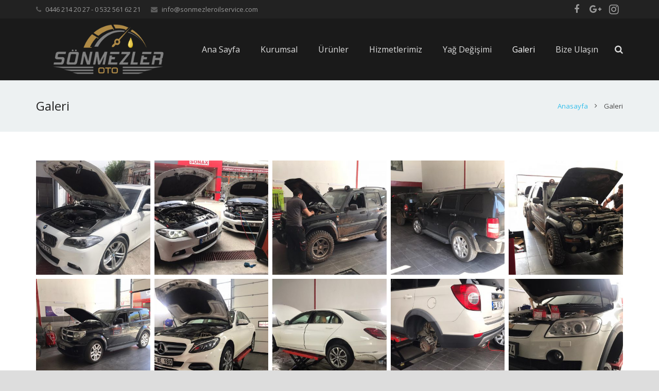

--- FILE ---
content_type: text/html; charset=UTF-8
request_url: http://sonmezleroilservice.com/galeri/
body_size: 18339
content:
<!DOCTYPE HTML>
<html class="" lang="tr-TR">
<head>
	<meta charset="UTF-8">

		<title>Galeri</title>

	<link rel='dns-prefetch' href='//fonts.googleapis.com' />
<link rel='dns-prefetch' href='//s.w.org' />
<link rel="alternate" type="application/rss+xml" title="Erzincan Yağ Değişim Servisi - Sönmezler Otomotiv  Oil Service &raquo; beslemesi" href="https://sonmezleroilservice.com/feed/" />
<link rel="alternate" type="application/rss+xml" title="Erzincan Yağ Değişim Servisi - Sönmezler Otomotiv  Oil Service &raquo; yorum beslemesi" href="https://sonmezleroilservice.com/comments/feed/" />
<meta name="viewport" content="width=device-width, initial-scale=1">
<meta name="SKYPE_TOOLBAR" content="SKYPE_TOOLBAR_PARSER_COMPATIBLE">
<meta name="og:title" content="Galeri">
<meta name="og:type" content="website">
<meta name="og:url" content="http://sonmezleroilservice.com/galeri/">
		<script type="text/javascript">
			window._wpemojiSettings = {"baseUrl":"https:\/\/s.w.org\/images\/core\/emoji\/11\/72x72\/","ext":".png","svgUrl":"https:\/\/s.w.org\/images\/core\/emoji\/11\/svg\/","svgExt":".svg","source":{"concatemoji":"http:\/\/sonmezleroilservice.com\/wp-includes\/js\/wp-emoji-release.min.js?ver=4.9.26"}};
			!function(e,a,t){var n,r,o,i=a.createElement("canvas"),p=i.getContext&&i.getContext("2d");function s(e,t){var a=String.fromCharCode;p.clearRect(0,0,i.width,i.height),p.fillText(a.apply(this,e),0,0);e=i.toDataURL();return p.clearRect(0,0,i.width,i.height),p.fillText(a.apply(this,t),0,0),e===i.toDataURL()}function c(e){var t=a.createElement("script");t.src=e,t.defer=t.type="text/javascript",a.getElementsByTagName("head")[0].appendChild(t)}for(o=Array("flag","emoji"),t.supports={everything:!0,everythingExceptFlag:!0},r=0;r<o.length;r++)t.supports[o[r]]=function(e){if(!p||!p.fillText)return!1;switch(p.textBaseline="top",p.font="600 32px Arial",e){case"flag":return s([55356,56826,55356,56819],[55356,56826,8203,55356,56819])?!1:!s([55356,57332,56128,56423,56128,56418,56128,56421,56128,56430,56128,56423,56128,56447],[55356,57332,8203,56128,56423,8203,56128,56418,8203,56128,56421,8203,56128,56430,8203,56128,56423,8203,56128,56447]);case"emoji":return!s([55358,56760,9792,65039],[55358,56760,8203,9792,65039])}return!1}(o[r]),t.supports.everything=t.supports.everything&&t.supports[o[r]],"flag"!==o[r]&&(t.supports.everythingExceptFlag=t.supports.everythingExceptFlag&&t.supports[o[r]]);t.supports.everythingExceptFlag=t.supports.everythingExceptFlag&&!t.supports.flag,t.DOMReady=!1,t.readyCallback=function(){t.DOMReady=!0},t.supports.everything||(n=function(){t.readyCallback()},a.addEventListener?(a.addEventListener("DOMContentLoaded",n,!1),e.addEventListener("load",n,!1)):(e.attachEvent("onload",n),a.attachEvent("onreadystatechange",function(){"complete"===a.readyState&&t.readyCallback()})),(n=t.source||{}).concatemoji?c(n.concatemoji):n.wpemoji&&n.twemoji&&(c(n.twemoji),c(n.wpemoji)))}(window,document,window._wpemojiSettings);
		</script>
		<style type="text/css">
img.wp-smiley,
img.emoji {
	display: inline !important;
	border: none !important;
	box-shadow: none !important;
	height: 1em !important;
	width: 1em !important;
	margin: 0 .07em !important;
	vertical-align: -0.1em !important;
	background: none !important;
	padding: 0 !important;
}
</style>
<link rel='stylesheet' id='contact-form-7-css'  href='http://sonmezleroilservice.com/wp-content/plugins/contact-form-7/includes/css/styles.css?ver=5.1.8' type='text/css' media='all' />
<link rel='stylesheet' id='rs-plugin-settings-css'  href='http://sonmezleroilservice.com/wp-content/plugins/revslider/public/assets/css/settings.css?ver=5.3.1.5' type='text/css' media='all' />
<style id='rs-plugin-settings-inline-css' type='text/css'>
#rs-demo-id {}
</style>
<link rel='stylesheet' id='us-font-1-css' href="https://fonts.googleapis.com/css?family=Open+Sans%3A400%2C700%2C400italic%2C700italic%2C400%7C400&#038;subset=latin&#038;ver=4.9.26" type='text/css' media='all' />
<link rel='stylesheet' id='us-base-css'  href='//sonmezleroilservice.com/wp-content/themes/sonmezler/framework/css/us-base.css?ver=3.7.1' type='text/css' media='all' />
<link rel='stylesheet' id='us-font-awesome-css'  href='//sonmezleroilservice.com/wp-content/themes/sonmezler/framework/css/font-awesome.css?ver=4.6.3' type='text/css' media='all' />
<link rel='stylesheet' id='us-font-mdfi-css'  href='//sonmezleroilservice.com/wp-content/themes/sonmezler/framework/css/font-mdfi.css?ver=1' type='text/css' media='all' />
<link rel='stylesheet' id='us-style-css'  href='//sonmezleroilservice.com/wp-content/themes/sonmezler/css/style.css?ver=3.7.1' type='text/css' media='all' />
<link rel='stylesheet' id='us-responsive-css'  href='//sonmezleroilservice.com/wp-content/themes/sonmezler/css/responsive.css?ver=3.7.1' type='text/css' media='all' />
<script type='text/javascript' src='http://sonmezleroilservice.com/wp-includes/js/jquery/jquery.js?ver=1.12.4'></script>
<script type='text/javascript' src='http://sonmezleroilservice.com/wp-includes/js/jquery/jquery-migrate.min.js?ver=1.4.1'></script>
<script type='text/javascript' src='http://sonmezleroilservice.com/wp-content/plugins/revslider/public/assets/js/jquery.themepunch.tools.min.js?ver=5.3.1.5'></script>
<script type='text/javascript' src='http://sonmezleroilservice.com/wp-content/plugins/revslider/public/assets/js/jquery.themepunch.revolution.min.js?ver=5.3.1.5'></script>
<link rel='https://api.w.org/' href='https://sonmezleroilservice.com/wp-json/' />
<link rel="EditURI" type="application/rsd+xml" title="RSD" href="https://sonmezleroilservice.com/xmlrpc.php?rsd" />
<link rel="wlwmanifest" type="application/wlwmanifest+xml" href="http://sonmezleroilservice.com/wp-includes/wlwmanifest.xml" /> 
<meta name="generator" content="WordPress 4.9.26" />
<link rel="canonical" href="https://sonmezleroilservice.com/galeri/" />
<link rel='shortlink' href='https://sonmezleroilservice.com/?p=5345' />
<link rel="alternate" type="application/json+oembed" href="https://sonmezleroilservice.com/wp-json/oembed/1.0/embed?url=https%3A%2F%2Fsonmezleroilservice.com%2Fgaleri%2F" />
<link rel="alternate" type="text/xml+oembed" href="https://sonmezleroilservice.com/wp-json/oembed/1.0/embed?url=https%3A%2F%2Fsonmezleroilservice.com%2Fgaleri%2F&#038;format=xml" />
		<style type="text/css">.recentcomments a{display:inline !important;padding:0 !important;margin:0 !important;}</style>
		<meta name="generator" content="Powered by Visual Composer - drag and drop page builder for WordPress."/>
<!--[if lte IE 9]><link rel="stylesheet" type="text/css" href="http://sonmezleroilservice.com/wp-content/plugins/js_composer/assets/css/vc_lte_ie9.min.css" media="screen"><![endif]--><!--[if IE  8]><link rel="stylesheet" type="text/css" href="http://sonmezleroilservice.com/wp-content/plugins/js_composer/assets/css/vc-ie8.min.css" media="screen"><![endif]--><meta name="generator" content="Powered by Slider Revolution 5.3.1.5 - responsive, Mobile-Friendly Slider Plugin for WordPress with comfortable drag and drop interface." />
<noscript><style type="text/css"> .wpb_animate_when_almost_visible { opacity: 1; }</style></noscript>
			<style id='us-theme-options-css' type="text/css">body {font-family:"Open Sans", sans-serif;font-size:14px;line-height:24px;font-weight:400;}.w-blog-post {font-size:14px;}.w-text.font_main_menu,.w-nav .menu-item-language,.w-nav-item {font-family:"Open Sans", sans-serif;font-weight:400;}h1, h2, h3, h4, h5, h6,.w-text.font_heading,.w-blog-post.format-quote blockquote,.w-counter-number,.w-pricing-item-price,.w-tabs-item-title,.ult_price_figure,.ult_countdown-amount,.ultb3-box .ultb3-title,.stats-block .stats-desc .stats-number {font-family:"Open Sans", sans-serif;font-weight:400;}h1 {font-size:38px;letter-spacing:-1px;text-transform:;}h2 {font-size:32px;letter-spacing:-1px;text-transform:;}h3 {font-size:26px;letter-spacing:0px;text-transform:;}h4,.widgettitle,.comment-reply-title,.woocommerce #reviews h2,.woocommerce .related > h2,.woocommerce .upsells > h2,.woocommerce .cross-sells > h2 {font-size:22px;letter-spacing:0px;text-transform:;}h5,.w-blog:not(.cols_1) .w-blog-list .w-blog-post-title {font-size:20px;letter-spacing:0px;text-transform:;}h6 {font-size:18px;letter-spacing:0px;text-transform:;}@media (max-width:767px) {body {font-size:16px;line-height:28px;}.w-blog-post {font-size:16px;}h1 {font-size:30px;}h2 {font-size:26px;}h3 {font-size:22px;}h4,.widgettitle,.comment-reply-title,.woocommerce #reviews h2,.woocommerce .related > h2,.woocommerce .upsells > h2,.woocommerce .cross-sells > h2 {font-size:20px;}h5 {font-size:18px;}h6 {font-size:16px;}}body,.header_hor .l-header.pos_fixed {min-width:1240px;}.l-canvas.type_boxed,.l-canvas.type_boxed .l-subheader,.l-canvas.type_boxed ~ .l-footer .l-subfooter {max-width:1240px;}.header_hor .l-subheader-h,.l-titlebar-h,.l-main-h,.l-section-h,.l-subfooter-h,.w-tabs-section-content-h,.w-blog-post-body {max-width:1140px;}.l-sidebar {width:25%;}.l-content {width:70%;}@media (max-width:768px) {.g-cols > div:not([class*="-xs-"]) {float:none;width:100%;margin:0 0 25px;}.g-cols.offset_none > div,.g-cols > div:last-child,.g-cols > div.vc_col-has-fill {margin-bottom:0;}} .w-btn,.button,.l-body .cl-btn,.l-body .ubtn,.l-body .ultb3-btn,.l-body .btn-modal,.l-body .flip-box-wrap .flip_link a,.l-body .ult_pricing_table_wrap .ult_price_link .ult_price_action_button,.tribe-events-button,button,input[type="submit"] {font-weight:bold;text-transform:uppercase;font-size:15px;line-height:2.8;padding:0 1.8em;border-radius:0.3em;letter-spacing:0px;}.w-btn.icon_atleft i {left:1.8em;}.w-btn.icon_atright i {right:1.8em;}@media (min-width:901px) {.header_hor .l-subheader.at_top {line-height:36px;height:36px;}.header_hor .l-header.sticky .l-subheader.at_top {line-height:0px;height:0px;overflow:hidden;}.header_hor .l-subheader.at_middle {line-height:120px;height:120px;}.header_hor .l-header.sticky .l-subheader.at_middle {line-height:60px;height:60px;}.l-subheader.at_bottom { display:none; }.header_hor .l-subheader.at_bottom {line-height:36px;height:36px;}.header_hor .l-header.sticky .l-subheader.at_bottom {line-height:40px;height:40px;}.header_hor .l-header.pos_fixed ~ .l-titlebar,.header_hor .titlebar_none.sidebar_left .l-header.pos_fixed ~ .l-main,.header_hor .titlebar_none.sidebar_right .l-header.pos_fixed ~ .l-main,.header_hor .titlebar_none.sidebar_none .l-header.pos_fixed ~ .l-main .l-section:first-child,.header_hor.header_inpos_below .l-header.pos_fixed ~ .l-main .l-section:nth-child(2),.header_hor .l-header.pos_static.bg_transparent ~ .l-titlebar,.header_hor .titlebar_none.sidebar_left .l-header.pos_static.bg_transparent ~ .l-main,.header_hor .titlebar_none.sidebar_right .l-header.pos_static.bg_transparent ~ .l-main,.header_hor .titlebar_none.sidebar_none .l-header.pos_static.bg_transparent ~ .l-main .l-section:first-child {padding-top:156px;}.header_hor .l-header.pos_static.bg_solid + .l-main .l-section.preview_trendy .w-blog-post-preview {top:-156px;}.header_hor.header_inpos_bottom .l-header.pos_fixed ~ .l-main .l-section:first-child {padding-bottom:156px;}.header_hor .l-header.bg_transparent ~ .l-main .l-section.valign_center:first-child > .l-section-h {top:-78px;}.header_hor.header_inpos_bottom .l-header.pos_fixed.bg_transparent ~ .l-main .l-section.valign_center:first-child > .l-section-h {top:78px;}.header_hor .l-header.pos_fixed ~ .l-main .l-section.height_full:not(:first-child) {min-height:calc(100vh - 60px);}.admin-bar.header_hor .l-header.pos_fixed ~ .l-main .l-section.height_full:not(:first-child) {min-height:calc(100vh - 60px - 32px);}.header_ver {padding-left:300px;position:relative;}.rtl.header_ver {padding-left:0;padding-right:300px;}.header_ver .l-header,.header_ver .l-header .w-cart-notification {width:300px;}.header_ver .l-navigation-item.to_next {left:100px;}.no-touch .header_ver .l-navigation-item.to_next:hover {left:300px;}.rtl.header_ver .l-navigation-item.to_next {right:100px;}.no-touch .rtl.header_ver .l-navigation-item.to_next:hover {right:300px;}.header_ver .w-nav.type_desktop [class*="columns"] .w-nav-list.level_2 {width:calc(100vw - 300px);max-width:980px;}}@media (min-width:601px) and (max-width:900px) {.header_hor .l-subheader.at_top {line-height:36px;height:36px;}.header_hor .l-header.sticky .l-subheader.at_top {line-height:0px;height:0px;overflow:hidden;}.header_hor .l-subheader.at_middle {line-height:80px;height:80px;}.header_hor .l-header.sticky .l-subheader.at_middle {line-height:60px;height:60px;}.l-subheader.at_bottom { display:none; }.header_hor .l-subheader.at_bottom {line-height:50px;height:50px;}.header_hor .l-header.sticky .l-subheader.at_bottom {line-height:50px;height:50px;}.header_hor .l-header.pos_fixed ~ .l-titlebar,.header_hor .titlebar_none.sidebar_left .l-header.pos_fixed ~ .l-main,.header_hor .titlebar_none.sidebar_right .l-header.pos_fixed ~ .l-main,.header_hor .titlebar_none.sidebar_none .l-header.pos_fixed ~ .l-main .l-section:first-child,.header_hor .l-header.pos_static.bg_transparent ~ .l-titlebar,.header_hor .titlebar_none.sidebar_left .l-header.pos_static.bg_transparent ~ .l-main,.header_hor .titlebar_none.sidebar_right .l-header.pos_static.bg_transparent ~ .l-main,.header_hor .titlebar_none.sidebar_none .l-header.pos_static.bg_transparent ~ .l-main .l-section:first-child {padding-top:116px;}.header_hor .l-header.pos_static.bg_solid + .l-main .l-section.preview_trendy .w-blog-post-preview {top:-116px;}.header_ver .l-header {width:300px;}}@media (max-width:600px) {.l-subheader.at_top { display:none; }.header_hor .l-subheader.at_top {line-height:36px;height:36px;}.header_hor .l-header.sticky .l-subheader.at_top {line-height:0px;height:0px;overflow:hidden;}.header_hor .l-subheader.at_middle {line-height:50px;height:50px;}.header_hor .l-header.sticky .l-subheader.at_middle {line-height:50px;height:50px;}.l-subheader.at_bottom { display:none; }.header_hor .l-subheader.at_bottom {line-height:50px;height:50px;}.header_hor .l-header.sticky .l-subheader.at_bottom {line-height:50px;height:50px;}.header_hor .l-header.pos_fixed ~ .l-titlebar,.header_hor .titlebar_none.sidebar_left .l-header.pos_fixed ~ .l-main,.header_hor .titlebar_none.sidebar_right .l-header.pos_fixed ~ .l-main,.header_hor .titlebar_none.sidebar_none .l-header.pos_fixed ~ .l-main .l-section:first-child,.header_hor .l-header.pos_static.bg_transparent ~ .l-titlebar,.header_hor .titlebar_none.sidebar_left .l-header.pos_static.bg_transparent ~ .l-main,.header_hor .titlebar_none.sidebar_right .l-header.pos_static.bg_transparent ~ .l-main,.header_hor .titlebar_none.sidebar_none .l-header.pos_static.bg_transparent ~ .l-main .l-section:first-child {padding-top:50px;}.header_hor .l-header.pos_static.bg_solid + .l-main .l-section.preview_trendy .w-blog-post-preview {top:-50px;}}@media (min-width:901px) {.ush_image_1 { height:100px; }.l-header.sticky .ush_image_1 { height:30px; }}@media (min-width:601px) and (max-width:900px) {.ush_image_1 { height:30px; }.l-header.sticky .ush_image_1 { height:30px; }}@media (max-width:600px) {.ush_image_1 { height:20px; }.l-header.sticky .ush_image_1 { height:20px; }}.ush_text_1 .w-text-value { color:; }@media (min-width:901px) {.ush_text_1 { font-size:30px; }}@media (min-width:601px) and (max-width:900px) {.ush_text_1 { font-size:24px; }}@media (max-width:600px) {.ush_text_1 { font-size:20px; }}.ush_text_1 { white-space:nowrap; }.ush_text_2 .w-text-value { color:; }@media (min-width:901px) {.ush_text_2 { font-size:13px; }}@media (min-width:601px) and (max-width:900px) {.ush_text_2 { font-size:13px; }}@media (max-width:600px) {.ush_text_2 { font-size:13px; }}.ush_text_2 { white-space:nowrap; }.ush_text_3 .w-text-value { color:; }@media (min-width:901px) {.ush_text_3 { font-size:13px; }}@media (min-width:601px) and (max-width:900px) {.ush_text_3 { font-size:13px; }}@media (max-width:600px) {.ush_text_3 { font-size:13px; }}.ush_text_3 { white-space:nowrap; }.ush_text_4 .w-text-value { color:; }@media (min-width:901px) {.ush_text_4 { font-size:13px; }}@media (min-width:601px) and (max-width:900px) {.ush_text_4 { font-size:13px; }}@media (max-width:600px) {.ush_text_4 { font-size:13px; }}.ush_text_4 { white-space:nowrap; }.header_hor .ush_menu_1.type_desktop .w-nav-list.level_1 > .menu-item > a {padding:0 20px;}.header_ver .ush_menu_1.type_desktop {line-height:40px;}.ush_menu_1.type_desktop .btn.w-nav-item.level_1 > .w-nav-anchor {margin:10px;}.ush_menu_1.type_desktop .w-nav-list.level_1 > .menu-item > a,.ush_menu_1.type_desktop [class*="columns"] .menu-item-has-children .w-nav-anchor.level_2 {font-size:16px;}.ush_menu_1.type_desktop .submenu-languages .menu-item-language > a,.ush_menu_1.type_desktop .w-nav-anchor:not(.level_1) {font-size:15px;}.ush_menu_1.type_mobile .w-nav-anchor.level_1 {font-size:15px;}.ush_menu_1.type_mobile .menu-item-language > a,.ush_menu_1.type_mobile .w-nav-anchor:not(.level_1) {font-size:14px;}@media (min-width:901px) {.ush_search_1.layout_simple {max-width:240px;}.ush_search_1.layout_modern.active {width:240px;}}@media (min-width:601px) and (max-width:900px) {.ush_search_1.layout_simple {max-width:200px;}.ush_search_1.layout_modern.active {width:200px;}}@media (min-width:901px) {.ush_socials_1 {font-size:18px;}}@media (min-width:601px) and (max-width:900px) {.ush_socials_1 {font-size:18px;}}@media (max-width:600px) {.ush_socials_1 {font-size:18px;}}.ush_socials_1 .custom .w-socials-item-link-hover {background-color:#1abc9c;}.ush_socials_1.style_colored .custom .w-socials-item-link {color:#1abc9c;}@media (min-width:901px) {.ush_dropdown_1 .w-dropdown-h {font-size:13px;}}@media (min-width:601px) and (max-width:900px) {.ush_dropdown_1 .w-dropdown-h {font-size:13px;}}@media (max-width:600px) {.ush_dropdown_1 .w-dropdown-h {font-size:13px;}}@media (min-width:901px) {.ush_cart_1 .w-cart-link {font-size:20px;}}@media (min-width:601px) and (max-width:900px) {.ush_cart_1 .w-cart-link {font-size:20px;}}@media (max-width:600px) {.ush_cart_1 .w-cart-link {font-size:20px;}}html {background-color:#dddddd;}.l-subheader.at_top,.l-subheader.at_top .w-dropdown-list,.header_hor .l-subheader.at_top .type_mobile .w-nav-list.level_1 {background-color:#222222;}.l-subheader.at_top,.l-subheader.at_top .w-dropdown.active,.header_hor .l-subheader.at_top .type_mobile .w-nav-list.level_1 {color:#999999;}.no-touch .l-subheader.at_top a:hover,.no-touch .l-subheader.at_top .w-cart-quantity,.no-touch .l-header.bg_transparent .l-subheader.at_top .w-dropdown.active a:hover {color:#32beeb;}.header_ver .l-header,.header_hor .l-subheader.at_middle,.l-subheader.at_middle .w-dropdown-list,.header_hor .l-subheader.at_middle .type_mobile .w-nav-list.level_1 {background-color:#1a1a1a;}.l-subheader.at_middle,.l-subheader.at_middle .w-dropdown.active,.header_hor .l-subheader.at_middle .type_mobile .w-nav-list.level_1 {color:#dddddd;}.no-touch .l-subheader.at_middle a:hover,.no-touch .l-subheader.at_middle .w-cart-quantity,.no-touch .l-header.bg_transparent .l-subheader.at_middle .w-dropdown.active a:hover {color:#32beeb;}.l-subheader.at_bottom,.l-subheader.at_bottom .w-dropdown-list,.header_hor .l-subheader.at_bottom .type_mobile .w-nav-list.level_1 {background-color:#222222;}.l-subheader.at_bottom,.l-subheader.at_bottom .w-dropdown.active,.header_hor .l-subheader.at_bottom .type_mobile .w-nav-list.level_1 {color:#999999;}.no-touch .l-subheader.at_bottom a:hover,.no-touch .l-subheader.at_bottom .w-cart-quantity,.no-touch .l-header.bg_transparent .l-subheader.at_bottom .w-dropdown.active a:hover {color:#32beeb;}.l-header.bg_transparent:not(.sticky) .l-subheader {color:#ffffff;}.no-touch .l-header.bg_transparent:not(.sticky) a:not(.w-nav-anchor):hover,.no-touch .l-header.bg_transparent:not(.sticky) .type_desktop .menu-item-language > a:hover,.no-touch .l-header.bg_transparent:not(.sticky) .type_desktop .menu-item-language:hover > a,.no-touch .l-header.bg_transparent:not(.sticky) .type_desktop .w-nav-item.level_1:hover > .w-nav-anchor {color:#32beeb;}.l-header.bg_transparent:not(.sticky) .w-nav-title:after {background-color:#32beeb;}.w-search-form {background-color:#32beeb;color:#ffffff;}.w-search.layout_fullscreen .w-search-form:before {background-color:#32beeb;}.no-touch .w-nav.type_desktop .menu-item-language:hover > a,.no-touch .w-nav-item.level_1:hover > .w-nav-anchor {background-color:#c70404;color:#ffffff;}.w-nav-title:after {background-color:#ffffff;}.w-nav-item.level_1.current-menu-item > .w-nav-anchor,.w-nav-item.level_1.current-menu-parent > .w-nav-anchor,.w-nav-item.level_1.current-menu-ancestor > .w-nav-anchor {background-color:;color:#ffffff;}.l-header.bg_transparent:not(.sticky) .type_desktop .w-nav-item.level_1.current-menu-item > .w-nav-anchor,.l-header.bg_transparent:not(.sticky) .type_desktop .w-nav-item.level_1.current-menu-ancestor > .w-nav-anchor {color:#32beeb;}.w-nav.type_desktop .submenu-languages,.w-nav-list:not(.level_1) {background-color:rgba(0,0,0,0.85);color:#ffffff;}.no-touch .w-nav.type_desktop .submenu-languages .menu-item-language:hover > a,.no-touch .w-nav-item:not(.level_1):hover > .w-nav-anchor {background-color:#c20202;color:#ffffff;}.w-nav-item:not(.level_1).current-menu-item > .w-nav-anchor,.w-nav-item:not(.level_1).current-menu-parent > .w-nav-anchor,.w-nav-item:not(.level_1).current-menu-ancestor > .w-nav-anchor {background-color:#28aad4;color:#ffffff;}.btn.w-menu-item,.btn.w-nav-item .w-nav-anchor.level_1 {background-color:rgba(199,4,4,0.82) !important;color:#ffffff !important;}.no-touch .btn.w-menu-item:hover,.no-touch .btn.w-nav-item .w-nav-anchor.level_1:before {background-color:#28aad4 !important;}.no-touch .btn.w-menu-item:hover,.no-touch .btn.w-nav-item .w-nav-anchor.level_1:hover {color:#ffffff !important;}.l-preloader,.l-canvas,.w-blog.layout_flat .w-blog-post-h,.w-blog.layout_cards .w-blog-post-h,.w-cart-dropdown,.g-filters.style_1 .g-filters-item.active,.no-touch .g-filters-item.active:hover,.w-tabs.layout_default .w-tabs-item.active,.w-tabs.layout_ver .w-tabs-item.active,.no-touch .w-tabs.layout_default .w-tabs-item.active:hover,.no-touch .w-tabs.layout_ver .w-tabs-item.active:hover,.w-tabs.layout_timeline .w-tabs-item,.w-tabs.layout_timeline .w-tabs-section-header-h,.no-touch #lang_sel ul ul a:hover,.no-touch #lang_sel_click ul ul a:hover,#lang_sel_footer,.us-woo-shop_modern .product-h,.us-woo-shop_modern .product-meta,.no-touch .us-woo-shop_trendy .product:hover .product-h,.woocommerce-tabs .tabs li.active,.no-touch .woocommerce-tabs .tabs li.active:hover,.woocommerce .stars span:after,.woocommerce .stars span a:after,.woocommerce .shipping-calculator-form,.woocommerce #payment .payment_box,#bbp-user-navigation li.current,.gform_wrapper .chosen-container-single .chosen-search input[type="text"],.gform_wrapper .chosen-container-multi .chosen-choices li.search-choice {background-color:#ffffff;}.woocommerce #payment .payment_methods li > input:checked + label,.woocommerce .blockUI.blockOverlay {background-color:#ffffff !important;}.w-tabs.layout_modern .w-tabs-item:after {border-bottom-color:#ffffff;}a.w-btn.color_contrast,.w-btn.color_contrast,.no-touch a.w-btn.color_contrast:hover,.no-touch .w-btn.color_contrast:hover,.no-touch a.w-btn.color_contrast.style_outlined:hover,.no-touch .w-btn.color_contrast.style_outlined:hover,.w-iconbox.style_circle.color_contrast .w-iconbox-icon,.tribe-events-calendar thead th {color:#ffffff;}input,textarea,select,.l-section.for_blogpost .w-blog-post-preview,.w-actionbox.color_light,.g-filters.style_1,.g-filters.style_2 .g-filters-item.active,.w-iconbox.style_circle.color_light .w-iconbox-icon,.g-loadmore-btn,.w-pricing-item-header,.w-progbar-bar,.w-progbar.style_3 .w-progbar-bar:before,.w-progbar.style_3 .w-progbar-bar-count,.w-tabs.layout_default .w-tabs-list,.w-tabs.layout_ver .w-tabs-list,.w-testimonial.style_4:before,.no-touch .l-main .widget_nav_menu a:hover,.l-content .wp-caption-text,#lang_sel a,#lang_sel_click a,.smile-icon-timeline-wrap .timeline-wrapper .timeline-block,.smile-icon-timeline-wrap .timeline-feature-item.feat-item,.us-woo-shop_trendy .products .product-category > a,.woocommerce .quantity .plus,.woocommerce .quantity .minus,.select2-container a.select2-choice,.select2-drop .select2-search input,.woocommerce-tabs .tabs,.woocommerce .cart_totals,.woocommerce-checkout #order_review,.woocommerce ul.order_details,#subscription-toggle,#favorite-toggle,#bbp-user-navigation,.tablepress .row-hover tr:hover td,.tribe-bar-views-list,.tribe-events-day-time-slot h5,.tribe-events-present,.tribe-events-single-section,.gform_wrapper .chosen-container-single .chosen-single,.gform_wrapper .chosen-container .chosen-drop,.gform_wrapper .chosen-container-multi .chosen-choices {background-color:#edf1f2;}.timeline-wrapper .timeline-post-right .ult-timeline-arrow l,.timeline-wrapper .timeline-post-left .ult-timeline-arrow l,.timeline-feature-item.feat-item .ult-timeline-arrow l {border-color:#edf1f2;}hr,td,th,.l-section,.g-cols > div,.w-author,.w-comments-list,.w-pricing-item-h,.w-profile,.w-separator,.w-sharing-item,.w-tabs-list,.w-tabs-section,.w-tabs-section-header:before,.w-tabs.layout_timeline.accordion .w-tabs-section-content,.g-tags > a,.w-testimonial.style_1,.widget_calendar #calendar_wrap,.l-main .widget_nav_menu > div,.l-main .widget_nav_menu .menu-item a,.widget_nav_menu .menu-item.menu-item-has-children + .menu-item > a,.select2-container a.select2-choice,.smile-icon-timeline-wrap .timeline-line,.woocommerce .login,.woocommerce .track_order,.woocommerce .checkout_coupon,.woocommerce .lost_reset_password,.woocommerce .register,.woocommerce .cart.variations_form,.woocommerce .commentlist .comment-text,.woocommerce .comment-respond,.woocommerce .related,.woocommerce .upsells,.woocommerce .cross-sells,.woocommerce .checkout #order_review,.widget_price_filter .ui-slider-handle,.widget_layered_nav ul,.widget_layered_nav ul li,#bbpress-forums fieldset,.bbp-login-form fieldset,#bbpress-forums .bbp-body > ul,#bbpress-forums li.bbp-header,.bbp-replies .bbp-body,div.bbp-forum-header,div.bbp-topic-header,div.bbp-reply-header,.bbp-pagination-links a,.bbp-pagination-links span.current,span.bbp-topic-pagination a.page-numbers,.bbp-logged-in,.tribe-events-list-separator-month span:before,.tribe-events-list-separator-month span:after,.type-tribe_events + .type-tribe_events,.gform_wrapper .gsection,.gform_wrapper .gf_page_steps,.gform_wrapper li.gfield_creditcard_warning,.form_saved_message {border-color:#e1e5e8;}.w-separator,.w-iconbox.color_light .w-iconbox-icon,.w-testimonial.style_3 .w-testimonial-text:after,.w-testimonial.style_3 .w-testimonial-text:before {color:#e1e5e8;}a.w-btn.color_light,.w-btn.color_light,.w-btn.color_light.style_outlined:before,.w-btn.w-blog-post-more:before,.w-iconbox.style_circle.color_light .w-iconbox-icon,.no-touch .g-loadmore-btn:hover,.woocommerce .button,.no-touch .woocommerce .quantity .plus:hover,.no-touch .woocommerce .quantity .minus:hover,.no-touch .woocommerce #payment .payment_methods li > label:hover,.widget_price_filter .ui-slider,#tribe-bar-collapse-toggle,.gform_wrapper .gform_page_footer .gform_previous_button {background-color:#e1e5e8;}a.w-btn.color_light.style_outlined,.w-btn.color_light.style_outlined,.w-btn.w-blog-post-more,.w-iconbox.style_outlined.color_light .w-iconbox-icon,.w-person-links-item,.w-socials-item-link,.pagination .page-numbers {box-shadow:0 0 0 2px #e1e5e8 inset;}.w-tabs.layout_trendy .w-tabs-list {box-shadow:0 -1px 0 #e1e5e8 inset;}h1, h2, h3, h4, h5, h6,.w-counter-number,.w-pricing-item-header,.woocommerce .product .price,.gform_wrapper .chosen-container-single .chosen-single {color:#222222;}.w-progbar.color_contrast .w-progbar-bar-h {background-color:#222222;}input,textarea,select,.l-canvas,a.w-btn.color_contrast.style_outlined,.w-btn.color_contrast.style_outlined,.w-cart-dropdown,.w-form-row-field:before,.w-iconbox.color_contrast .w-iconbox-icon,.w-iconbox.color_light.style_circle .w-iconbox-icon,.w-tabs.layout_timeline .w-tabs-item,.w-tabs.layout_timeline .w-tabs-section-header-h,.woocommerce .button {color:#444444;}a.w-btn.color_light,.w-btn.color_light,.w-btn.w-blog-post-more {color:#444444 !important;}a.w-btn.color_contrast,.w-btn.color_contrast,.w-btn.color_contrast.style_outlined:before,.w-iconbox.style_circle.color_contrast .w-iconbox-icon,.tribe-mobile #tribe-events-footer a,.tribe-events-calendar thead th {background-color:#444444;}.tribe-events-calendar thead th {border-color:#444444;}a.w-btn.color_contrast.style_outlined,.w-btn.color_contrast.style_outlined,.w-iconbox.style_outlined.color_contrast .w-iconbox-icon {box-shadow:0 0 0 2px #444444 inset;}a {color:#32beeb;}.no-touch a:hover,.no-touch a:hover + .w-blog-post-body .w-blog-post-title a,.no-touch .w-blog-post-title a:hover {color:#666666;}.no-touch .w-cart-dropdown a:not(.button):hover {color:#666666 !important;}.highlight_primary,.l-preloader,.no-touch .l-titlebar .g-nav-item:hover,a.w-btn.color_primary.style_outlined,.w-btn.color_primary.style_outlined,.l-main .w-contacts-item:before,.w-counter.color_primary .w-counter-number,.g-filters-item.active,.no-touch .g-filters.style_1 .g-filters-item.active:hover,.no-touch .g-filters.style_2 .g-filters-item.active:hover,.w-form-row.focused .w-form-row-field:before,.w-iconbox.color_primary .w-iconbox-icon,.no-touch .w-iconbox-link:hover .w-iconbox-title,.no-touch .w-logos .owl-prev:hover,.no-touch .w-logos .owl-next:hover,.w-separator.color_primary,.w-sharing.type_outlined.color_primary .w-sharing-item,.no-touch .w-sharing.type_simple.color_primary .w-sharing-item:hover .w-sharing-icon,.w-tabs.layout_default .w-tabs-item.active,.w-tabs.layout_trendy .w-tabs-item.active,.w-tabs.layout_ver .w-tabs-item.active,.w-tabs-section.active .w-tabs-section-header,.no-touch .g-tags > a:hover,.w-testimonial.style_2:before,.us-woo-shop_standard .product-h .button,.woocommerce .star-rating span:before,.woocommerce-tabs .tabs li.active,.no-touch .woocommerce-tabs .tabs li.active:hover,.woocommerce .stars span a:after,.woocommerce #payment .payment_methods li > input:checked + label,#subscription-toggle span.is-subscribed:before,#favorite-toggle span.is-favorite:before {color:#32beeb;}.l-section.color_primary,.l-titlebar.color_primary,.no-touch .l-navigation-item:hover .l-navigation-item-arrow,.highlight_primary_bg,.w-actionbox.color_primary,.w-blog-post-preview-icon,.w-blog.layout_cards .format-quote .w-blog-post-h,button,input[type="submit"],a.w-btn.color_primary,.w-btn.color_primary,.w-btn.color_primary.style_outlined:before,.no-touch .g-filters-item:hover,.w-iconbox.style_circle.color_primary .w-iconbox-icon,.no-touch .w-iconbox.style_circle .w-iconbox-icon:before,.no-touch .w-iconbox.style_outlined .w-iconbox-icon:before,.no-touch .w-person-links,.w-pricing-item.type_featured .w-pricing-item-header,.w-progbar.color_primary .w-progbar-bar-h,.w-sharing.type_solid.color_primary .w-sharing-item,.w-sharing.type_fixed.color_primary .w-sharing-item,.w-sharing.type_outlined.color_primary .w-sharing-item:before,.w-tabs.layout_modern .w-tabs-list,.w-tabs.layout_trendy .w-tabs-item:after,.w-tabs.layout_timeline .w-tabs-item:before,.w-tabs.layout_timeline .w-tabs-section-header-h:before,.no-touch .w-header-show:hover,.no-touch .w-toplink.active:hover,.no-touch .pagination .page-numbers:before,.pagination .page-numbers.current,.l-main .widget_nav_menu .menu-item.current-menu-item > a,.rsDefault .rsThumb.rsNavSelected,.no-touch .tp-leftarrow.tparrows.custom:before,.no-touch .tp-rightarrow.tparrows.custom:before,.smile-icon-timeline-wrap .timeline-separator-text .sep-text,.smile-icon-timeline-wrap .timeline-wrapper .timeline-dot,.smile-icon-timeline-wrap .timeline-feature-item .timeline-dot,.tablepress .sorting:hover,.tablepress .sorting_asc,.tablepress .sorting_desc,p.demo_store,.woocommerce .button.alt,.woocommerce .button.checkout,.woocommerce .product-h .button.loading,.no-touch .woocommerce .product-h .button:hover,.woocommerce .onsale,.widget_price_filter .ui-slider-range,.widget_layered_nav ul li.chosen,.widget_layered_nav_filters ul li a,.no-touch .bbp-pagination-links a:hover,.bbp-pagination-links span.current,.no-touch span.bbp-topic-pagination a.page-numbers:hover,.tribe-events-calendar td.mobile-active,.tribe-events-button,.datepicker td.day.active,.datepicker td span.active,.gform_wrapper .gform_page_footer .gform_next_button,.gform_wrapper .gf_progressbar_percentage,.gform_wrapper .chosen-container .chosen-results li.highlighted,.l-body .cl-btn {background-color:#32beeb;}.l-content blockquote,.no-touch .l-titlebar .g-nav-item:hover,.g-filters.style_3 .g-filters-item.active,.no-touch .w-logos .owl-prev:hover,.no-touch .w-logos .owl-next:hover,.no-touch .w-logos.style_1 .w-logos-item:hover,.w-separator.color_primary,.w-tabs.layout_default .w-tabs-item.active,.w-tabs.layout_ver .w-tabs-item.active,.no-touch .g-tags > a:hover,.no-touch .w-testimonial.style_1:hover,.l-main .widget_nav_menu .menu-item.current-menu-item > a,.woocommerce-tabs .tabs li.active,.no-touch .woocommerce-tabs .tabs li.active:hover,.widget_layered_nav ul li.chosen,.bbp-pagination-links span.current,.no-touch #bbpress-forums .bbp-pagination-links a:hover,.no-touch #bbpress-forums .bbp-topic-pagination a:hover,#bbp-user-navigation li.current {border-color:#32beeb;}a.w-btn.color_primary.style_outlined,.w-btn.color_primary.style_outlined,.l-main .w-contacts-item:before,.w-iconbox.color_primary.style_outlined .w-iconbox-icon,.w-sharing.type_outlined.color_primary .w-sharing-item,.w-tabs.layout_timeline .w-tabs-item,.w-tabs.layout_timeline .w-tabs-section-header-h,.us-woo-shop_standard .product-h .button {box-shadow:0 0 0 2px #32beeb inset;}input:focus,textarea:focus,select:focus,.tp-bullets.custom .tp-bullet.selected {box-shadow:0 0 0 2px #32beeb;}.highlight_secondary,.no-touch .w-blognav-prev:hover .w-blognav-title,.no-touch .w-blognav-next:hover .w-blognav-title,a.w-btn.color_secondary.style_outlined,.w-btn.color_secondary.style_outlined,.w-counter.color_secondary .w-counter-number,.w-iconbox.color_secondary .w-iconbox-icon,.w-separator.color_secondary,.w-sharing.type_outlined.color_secondary .w-sharing-item,.no-touch .w-sharing.type_simple.color_secondary .w-sharing-item:hover .w-sharing-icon {color:#666666;}.l-section.color_secondary,.l-titlebar.color_secondary,.highlight_secondary_bg,.no-touch .w-blog.layout_cards .w-blog-post-meta-category a:hover,.no-touch .w-blog.layout_tiles .w-blog-post-meta-category a:hover,.no-touch .l-section.preview_trendy .w-blog-post-meta-category a:hover,.no-touch input[type="submit"]:hover,a.w-btn.color_secondary,.w-btn.color_secondary,.w-btn.color_secondary.style_outlined:before,.w-actionbox.color_secondary,.w-iconbox.style_circle.color_secondary .w-iconbox-icon,.w-progbar.color_secondary .w-progbar-bar-h,.w-sharing.type_solid.color_secondary .w-sharing-item,.w-sharing.type_fixed.color_secondary .w-sharing-item,.w-sharing.type_outlined.color_secondary .w-sharing-item:before,.no-touch .woocommerce .button:hover,.no-touch .woocommerce .product-remove a.remove:hover,.no-touch .tribe-events-button:hover,.no-touch .widget_layered_nav_filters ul li a:hover {background-color:#666666;}.w-separator.color_secondary {border-color:#666666;}a.w-btn.color_secondary.style_outlined,.w-btn.color_secondary.style_outlined,.w-iconbox.color_secondary.style_outlined .w-iconbox-icon,.w-sharing.type_outlined.color_secondary .w-sharing-item {box-shadow:0 0 0 2px #666666 inset;}.highlight_faded,.w-author-url,.w-blog-post-meta > *,.w-profile-link.for_logout,.w-testimonial-person-meta,.w-testimonial.style_4:before,.l-main .widget_tag_cloud,.l-main .widget_product_tag_cloud,.woocommerce-breadcrumb,.woocommerce .star-rating:before,.woocommerce .stars span:after,p.bbp-topic-meta,.bbp_widget_login .logout-link {color:#999c9f;}.w-blog.layout_latest .w-blog-post-meta-date {border-color:#999c9f;}.tribe-events-cost,.tribe-events-list .tribe-events-event-cost {background-color:#999c9f;}.l-section.color_alternate,.l-titlebar.color_alternate,.color_alternate .g-filters.style_1 .g-filters-item.active,.no-touch .color_alternate .g-filters-item.active:hover,.color_alternate .w-tabs.layout_default .w-tabs-item.active,.no-touch .color_alternate .w-tabs.layout_default .w-tabs-item.active:hover,.color_alternate .w-tabs.layout_ver .w-tabs-item.active,.no-touch .color_alternate .w-tabs.layout_ver .w-tabs-item.active:hover,.color_alternate .w-tabs.layout_timeline .w-tabs-item,.color_alternate .w-tabs.layout_timeline .w-tabs-section-header-h {background-color:#edf1f2;}.color_alternate a.w-btn.color_contrast,.color_alternate .w-btn.color_contrast,.no-touch .color_alternate a.w-btn.color_contrast:hover,.no-touch .color_alternate .w-btn.color_contrast:hover,.no-touch .color_alternate a.w-btn.color_contrast.style_outlined:hover,.no-touch .color_alternate .w-btn.color_contrast.style_outlined:hover,.color_alternate .w-iconbox.style_circle.color_contrast .w-iconbox-icon {color:#edf1f2;}.color_alternate .w-tabs.layout_modern .w-tabs-item:after {border-bottom-color:#edf1f2;}.color_alternate input,.color_alternate textarea,.color_alternate select,.color_alternate .w-blog-post-preview-icon,.color_alternate .w-blog.layout_flat .w-blog-post-h,.color_alternate .w-blog.layout_cards .w-blog-post-h,.color_alternate .g-filters.style_1,.color_alternate .g-filters.style_2 .g-filters-item.active,.color_alternate .w-iconbox.style_circle.color_light .w-iconbox-icon,.color_alternate .g-loadmore-btn,.color_alternate .w-pricing-item-header,.color_alternate .w-progbar-bar,.color_alternate .w-tabs.layout_default .w-tabs-list,.color_alternate .w-testimonial.style_4:before,.l-content .color_alternate .wp-caption-text {background-color:#ffffff;}.l-section.color_alternate,.l-section.color_alternate hr,.l-section.color_alternate th,.l-section.color_alternate td,.color_alternate .g-cols > div,.color_alternate .w-blog-post,.color_alternate .w-comments-list,.color_alternate .w-pricing-item-h,.color_alternate .w-profile,.color_alternate .w-separator,.color_alternate .w-tabs-list,.color_alternate .w-tabs-section,.color_alternate .w-tabs-section-header:before,.color_alternate .w-tabs.layout_timeline.accordion .w-tabs-section-content,.color_alternate .w-testimonial.style_1 {border-color:#d7dde0;}.color_alternate .w-separator,.color_alternate .w-iconbox.color_light .w-iconbox-icon,.color_alternate .w-testimonial.style_3 .w-testimonial-text:after,.color_alternate .w-testimonial.style_3 .w-testimonial-text:before {color:#d7dde0;}.color_alternate a.w-btn.color_light,.color_alternate .w-btn.color_light,.color_alternate .w-btn.color_light.style_outlined:before,.color_alternate .w-btn.w-blog-post-more:before,.color_alternate .w-iconbox.style_circle.color_light .w-iconbox-icon,.no-touch .color_alternate .g-loadmore-btn:hover {background-color:#d7dde0;}.color_alternate a.w-btn.color_light.style_outlined,.color_alternate .w-btn.color_light.style_outlined,.color_alternate .w-btn.w-blog-post-more,.color_alternate .w-iconbox.style_outlined.color_light .w-iconbox-icon,.color_alternate .w-person-links-item,.color_alternate .w-socials-item-link,.color_alternate .pagination .page-numbers {box-shadow:0 0 0 2px #d7dde0 inset;}.color_alternate .w-tabs.layout_trendy .w-tabs-list {box-shadow:0 -1px 0 #d7dde0 inset;}.color_alternate h1,.color_alternate h2,.color_alternate h3,.color_alternate h4,.color_alternate h5,.color_alternate h6,.color_alternate .w-counter-number,.color_alternate .w-pricing-item-header {color:#222222;}.color_alternate .w-progbar.color_contrast .w-progbar-bar-h {background-color:#222222;}.l-titlebar.color_alternate,.l-section.color_alternate,.color_alternate input,.color_alternate textarea,.color_alternate select,.color_alternate a.w-btn.color_contrast.style_outlined,.color_alternate .w-btn.color_contrast.style_outlined,.color_alternate .w-form-row-field:before,.color_alternate .w-iconbox.color_contrast .w-iconbox-icon,.color_alternate .w-iconbox.color_light.style_circle .w-iconbox-icon,.color_alternate .w-tabs.layout_timeline .w-tabs-item,.color_alternate .w-tabs.layout_timeline .w-tabs-section-header-h {color:#444444;}.color_alternate a.w-btn.color_light,.color_alternate .w-btn.color_light,.color_alternate .w-btn.w-blog-post-more {color:#444444 !important;}.color_alternate a.w-btn.color_contrast,.color_alternate .w-btn.color_contrast,.color_alternate .w-btn.color_contrast.style_outlined:before,.color_alternate .w-iconbox.style_circle.color_contrast .w-iconbox-icon {background-color:#444444;}.color_alternate a.w-btn.color_contrast.style_outlined,.color_alternate .w-btn.color_contrast.style_outlined,.color_alternate .w-iconbox.style_outlined.color_contrast .w-iconbox-icon {box-shadow:0 0 0 2px #444444 inset;}.color_alternate a {color:#32beeb;}.no-touch .color_alternate a:hover,.no-touch .color_alternate a:hover + .w-blog-post-body .w-blog-post-title a,.no-touch .color_alternate .w-blog-post-title a:hover {color:#666666;}.color_alternate .highlight_primary,.no-touch .l-titlebar.color_alternate .g-nav-item:hover,.color_alternate a.w-btn.color_primary.style_outlined,.color_alternate .w-btn.color_primary.style_outlined,.l-main .color_alternate .w-contacts-item:before,.color_alternate .w-counter.color_primary .w-counter-number,.color_alternate .g-filters-item.active,.no-touch .color_alternate .g-filters-item.active:hover,.color_alternate .w-form-row.focused .w-form-row-field:before,.color_alternate .w-iconbox.color_primary .w-iconbox-icon,.no-touch .color_alternate .w-iconbox-link:hover .w-iconbox-title,.no-touch .color_alternate .w-logos .owl-prev:hover,.no-touch .color_alternate .w-logos .owl-next:hover,.color_alternate .w-separator.color_primary,.color_alternate .w-tabs.layout_default .w-tabs-item.active,.color_alternate .w-tabs.layout_trendy .w-tabs-item.active,.color_alternate .w-tabs.layout_ver .w-tabs-item.active,.color_alternate .w-tabs-section.active .w-tabs-section-header,.color_alternate .w-testimonial.style_2:before {color:#32beeb;}.color_alternate .highlight_primary_bg,.color_alternate .w-actionbox.color_primary,.color_alternate .w-blog-post-preview-icon,.color_alternate .w-blog.layout_cards .format-quote .w-blog-post-h,.color_alternate button,.color_alternate input[type="submit"],.color_alternate a.w-btn.color_primary,.color_alternate .w-btn.color_primary,.color_alternate .w-btn.color_primary.style_outlined:before,.no-touch .color_alternate .g-filters-item:hover,.color_alternate .w-iconbox.style_circle.color_primary .w-iconbox-icon,.no-touch .color_alternate .w-iconbox.style_circle .w-iconbox-icon:before,.no-touch .color_alternate .w-iconbox.style_outlined .w-iconbox-icon:before,.no-touch .color_alternate .w-person-links,.color_alternate .w-pricing-item.type_featured .w-pricing-item-header,.color_alternate .w-progbar.color_primary .w-progbar-bar-h,.color_alternate .w-tabs.layout_modern .w-tabs-list,.color_alternate .w-tabs.layout_trendy .w-tabs-item:after,.color_alternate .w-tabs.layout_timeline .w-tabs-item:before,.color_alternate .w-tabs.layout_timeline .w-tabs-section-header-h:before,.no-touch .color_alternate .pagination .page-numbers:before,.color_alternate .pagination .page-numbers.current {background-color:#32beeb;}.l-content .color_alternate blockquote,.no-touch .l-titlebar.color_alternate .g-nav-item:hover,.color_alternate .g-filters.style_3 .g-filters-item.active,.no-touch .color_alternate .w-logos .owl-prev:hover,.no-touch .color_alternate .w-logos .owl-next:hover,.no-touch .color_alternate .w-logos.style_1 .w-logos-item:hover,.color_alternate .w-separator.color_primary,.color_alternate .w-tabs.layout_default .w-tabs-item.active,.color_alternate .w-tabs.layout_ver .w-tabs-item.active,.no-touch .color_alternate .w-tabs.layout_default .w-tabs-item.active:hover,.no-touch .color_alternate .w-tabs.layout_ver .w-tabs-item.active:hover,.no-touch .color_alternate .g-tags > a:hover,.no-touch .color_alternate .w-testimonial.style_1:hover {border-color:#32beeb;}.color_alternate a.w-btn.color_primary.style_outlined,.color_alternate .w-btn.color_primary.style_outlined,.l-main .color_alternate .w-contacts-item:before,.color_alternate .w-iconbox.color_primary.style_outlined .w-iconbox-icon,.color_alternate .w-tabs.layout_timeline .w-tabs-item,.color_alternate .w-tabs.layout_timeline .w-tabs-section-header-h {box-shadow:0 0 0 2px #32beeb inset;}.color_alternate input:focus,.color_alternate textarea:focus,.color_alternate select:focus {box-shadow:0 0 0 2px #32beeb;}.color_alternate .highlight_secondary,.color_alternate a.w-btn.color_secondary.style_outlined,.color_alternate .w-btn.color_secondary.style_outlined,.color_alternate .w-counter.color_secondary .w-counter-number,.color_alternate .w-iconbox.color_secondary .w-iconbox-icon,.color_alternate .w-separator.color_secondary {color:#666666;}.color_alternate .highlight_secondary_bg,.no-touch .color_alternate input[type="submit"]:hover,.color_alternate a.w-btn.color_secondary,.color_alternate .w-btn.color_secondary,.color_alternate .w-btn.color_secondary.style_outlined:before,.color_alternate .w-actionbox.color_secondary,.color_alternate .w-iconbox.style_circle.color_secondary .w-iconbox-icon,.color_alternate .w-progbar.color_secondary .w-progbar-bar-h {background-color:#666666;}.color_alternate .w-separator.color_secondary {border-color:#666666;}.color_alternate a.w-btn.color_secondary.style_outlined,.color_alternate .w-btn.color_secondary.style_outlined,.color_alternate .w-iconbox.color_secondary.style_outlined .w-iconbox-icon {box-shadow:0 0 0 2px #666666 inset;}.color_alternate .highlight_faded,.color_alternate .w-blog-post-meta > *,.color_alternate .w-profile-link.for_logout,.color_alternate .w-testimonial-person-meta,.color_alternate .w-testimonial.style_4:before {color:#999c9f;}.color_alternate .w-blog.layout_latest .w-blog-post-meta-date {border-color:#999c9f;}.l-subfooter.at_top,.no-touch .l-subfooter.at_top #lang_sel ul ul a:hover,.no-touch .l-subfooter.at_top #lang_sel_click ul ul a:hover {background-color:#1a1a1a;}.l-subfooter.at_top input,.l-subfooter.at_top textarea,.l-subfooter.at_top select,.no-touch .l-subfooter.at_top #lang_sel a,.no-touch .l-subfooter.at_top #lang_sel_click a {background-color:#222222;}.l-subfooter.at_top,.l-subfooter.at_top .w-profile,.l-subfooter.at_top .widget_calendar #calendar_wrap {border-color:#222222;}.l-subfooter.at_top .w-socials-item-link {box-shadow:0 0 0 2px #222222 inset;}.l-subfooter.at_top h1,.l-subfooter.at_top h2,.l-subfooter.at_top h3,.l-subfooter.at_top h4,.l-subfooter.at_top h5,.l-subfooter.at_top h6,.l-subfooter.at_top input,.l-subfooter.at_top textarea,.l-subfooter.at_top select,.l-subfooter.at_top .w-form-row-field:before {color:#cccccc;}.l-subfooter.at_top {color:#777777;}.l-subfooter.at_top a,.l-subfooter.at_top .widget_tag_cloud .tagcloud a,.l-subfooter.at_top .widget_product_tag_cloud .tagcloud a {color:#cccccc;}.no-touch .l-subfooter.at_top a:hover,.no-touch .l-subfooter.at_top .w-form-row.focused .w-form-row-field:before,.no-touch .l-subfooter.at_top .widget_tag_cloud .tagcloud a:hover,.no-touch .l-subfooter.at_top .widget_product_tag_cloud .tagcloud a:hover {color:#32beeb;}.l-subfooter.at_top input:focus,.l-subfooter.at_top textarea:focus,.l-subfooter.at_top select:focus {box-shadow:0 0 0 2px #32beeb;}.l-subfooter.at_bottom {background-color:#222222;}.l-subfooter.at_bottom {color:#666666;}.l-subfooter.at_bottom a {color:#bbbbbb;}.no-touch .l-subfooter.at_bottom a:hover {color:#32beeb;}</style>
	</head>
<body class="page-template-default page page-id-5345 l-body Impreza_3.7.1 header_hor header_inpos_top state_default wpb-js-composer js-comp-ver-4.12.1 vc_responsive" itemscope="itemscope" itemtype="https://schema.org/WebPage">
		<div class='l-preloader'><div class='l-preloader-spinner'><div class='g-preloader  type_1'><div class='g-preloader-h'></div></div></div></div>
		
<!-- CANVAS -->
<div class="l-canvas sidebar_none type_wide titlebar_default">

	
		
		<header class="l-header pos_fixed bg_solid shadow_thin" itemscope="itemscope" itemtype="https://schema.org/WPHeader"><div class="l-subheader at_top"><div class="l-subheader-h"><div class="l-subheader-cell at_left"><div class="w-text ush_text_2 font_regular"><div class="w-text-h"><i class="fa fa-phone"></i><span class="w-text-value">0446 214 20 27 - 0 532 561 62 21</span></div></div><div class="w-text ush_text_3 font_regular"><div class="w-text-h"><i class="fa fa-envelope"></i><a class="w-text-value" href="/cdn-cgi/l/email-protection#a5cccbc3cae5d6cacbc8c0dfc9c0d7caccc9d6c0d7d3ccc6c08bc6cac8"><span class="__cf_email__" data-cfemail="8be2e5ede4cbf8e4e5e6eef1e7eef9e4e2e7f8eef9fde2e8eea5e8e4e6">[email&#160;protected]</span></a></div></div></div><div class="l-subheader-cell at_center"></div><div class="l-subheader-cell at_right"><div class="w-socials style_desaturated hover_default ush_socials_1"><div class="w-socials-list"><div class="w-socials-item facebook">
		<a class="w-socials-item-link" target="_blank" href="#">
			<span class="w-socials-item-link-hover"></span>
		</a>
		<div class="w-socials-item-popup">
			<span>Facebook</span>
		</div>
	</div><div class="w-socials-item google">
		<a class="w-socials-item-link" target="_blank" href="#">
			<span class="w-socials-item-link-hover"></span>
		</a>
		<div class="w-socials-item-popup">
			<span>Google+</span>
		</div>
	</div><div class="w-socials-item instagram">
		<a class="w-socials-item-link" target="_blank" href="#">
			<span class="w-socials-item-link-hover"></span>
		</a>
		<div class="w-socials-item-popup">
			<span>Instagram</span>
		</div>
	</div></div></div></div></div></div><div class="l-subheader at_middle"><div class="l-subheader-h"><div class="l-subheader-cell at_left"><div class="w-img ush_image_1"><a class="w-img-h" href="https://sonmezleroilservice.com/"><img class="for_default" src="https://sonmezleroilservice.com/wp-content/uploads/2024/05/logominias250.png" width="360" height="120" alt="logominias250" /></a></div></div><div class="l-subheader-cell at_center"></div><div class="l-subheader-cell at_right"><nav class="w-nav type_desktop animation_height height_full ush_menu_1" itemscope="itemscope" itemtype="https://schema.org/SiteNavigationElement"><a class="w-nav-control" href="javascript:void(0);"></a><ul class="w-nav-list level_1 hover_underline hidden"><li id="menu-item-5090" class="menu-item menu-item-type-post_type menu-item-object-page menu-item-home w-nav-item level_1 menu-item-5090"><a class="w-nav-anchor level_1"  href="https://sonmezleroilservice.com/"><span class="w-nav-title">Ana Sayfa</span><span class="w-nav-arrow"></span></a></li>
<li id="menu-item-5091" class="menu-item menu-item-type-custom menu-item-object-custom menu-item-has-children w-nav-item level_1 menu-item-5091"><a class="w-nav-anchor level_1"  href="#"><span class="w-nav-title">Kurumsal</span><span class="w-nav-arrow"></span></a>
<ul class="w-nav-list level_2">
	<li id="menu-item-5092" class="menu-item menu-item-type-post_type menu-item-object-page w-nav-item level_2 menu-item-5092"><a class="w-nav-anchor level_2"  href="https://sonmezleroilservice.com/biz-kimiz/"><span class="w-nav-title">Biz Kimiz?</span><span class="w-nav-arrow"></span></a>	</li>
	<li id="menu-item-5096" class="menu-item menu-item-type-post_type menu-item-object-page w-nav-item level_2 menu-item-5096"><a class="w-nav-anchor level_2"  href="https://sonmezleroilservice.com/kalite-politikamiz/"><span class="w-nav-title">Kalite Politikamız</span><span class="w-nav-arrow"></span></a>	</li>
	<li id="menu-item-5099" class="menu-item menu-item-type-post_type menu-item-object-page w-nav-item level_2 menu-item-5099"><a class="w-nav-anchor level_2"  href="https://sonmezleroilservice.com/vizyon-ve-misyonumuz/"><span class="w-nav-title">Vizyon ve Misyonumuz</span><span class="w-nav-arrow"></span></a>	</li>
</ul>
</li>
<li id="menu-item-5105" class="columns_5 menu-item menu-item-type-post_type menu-item-object-page menu-item-has-children w-nav-item level_1 menu-item-5105"><a class="w-nav-anchor level_1"  href="https://sonmezleroilservice.com/urunler/"><span class="w-nav-title">Ürünler</span><span class="w-nav-arrow"></span></a>
<ul class="w-nav-list level_2">
	<li id="menu-item-5157" class="menu-item menu-item-type-custom menu-item-object-custom menu-item-has-children w-nav-item level_2 menu-item-5157"><a class="w-nav-anchor level_2"  href="#"><span class="w-nav-title">Motor Yağları</span><span class="w-nav-arrow"></span></a>
	<ul class="w-nav-list level_3">
		<li id="menu-item-5322" class="menu-item menu-item-type-custom menu-item-object-custom w-nav-item level_3 menu-item-5322"><a class="w-nav-anchor level_3"  target="_blank" href="http://www.total.com.tr/madeni-yaglar.html"><span class="w-nav-title">Total Motor Yağları</span><span class="w-nav-arrow"></span></a>		</li>
		<li id="menu-item-5319" class="menu-item menu-item-type-custom menu-item-object-custom w-nav-item level_3 menu-item-5319"><a class="w-nav-anchor level_3"  target="_blank" href="https://www.castrol.com/tr_tr/turkey/car-engine-oil/engine-oil-brands/castrol-magnatec-brand/castrol-magnatec-product-range/castrol-magnatec.html?gclid=CjwKCAjwma3ZBRBwEiwA-CsblGYX2ZVFfR3tpc6qkZXaTv-L6G1jpaB-xSwY0maR3Z_v8KdiSOv6WxoCU8MQAvD_BwE"><span class="w-nav-title">Castrol Motor Yağları</span><span class="w-nav-arrow"></span></a>		</li>
		<li id="menu-item-5320" class="menu-item menu-item-type-custom menu-item-object-custom w-nav-item level_3 menu-item-5320"><a class="w-nav-anchor level_3"  target="_blank" href="https://www.mobil1.com.tr"><span class="w-nav-title">Mobil 1 Motor Yağları</span><span class="w-nav-arrow"></span></a>		</li>
		<li id="menu-item-5321" class="menu-item menu-item-type-custom menu-item-object-custom w-nav-item level_3 menu-item-5321"><a class="w-nav-anchor level_3"  target="_blank" href="https://www.petrolofisi.com.tr/madeni-yaglar/hakkimizda"><span class="w-nav-title">Petrol Ofisi Motor Yağları</span><span class="w-nav-arrow"></span></a>		</li>
		<li id="menu-item-5323" class="menu-item menu-item-type-custom menu-item-object-custom w-nav-item level_3 menu-item-5323"><a class="w-nav-anchor level_3"  target="_blank" href="https://www.shell.com.tr/motorists/oils-lubricants.html"><span class="w-nav-title">Shell Motor Yağları</span><span class="w-nav-arrow"></span></a>		</li>
		<li id="menu-item-5324" class="menu-item menu-item-type-custom menu-item-object-custom w-nav-item level_3 menu-item-5324"><a class="w-nav-anchor level_3"  href="https://www.motul.com/tr/tr/products"><span class="w-nav-title">Motul Motor Yağları</span><span class="w-nav-arrow"></span></a>		</li>
		<li id="menu-item-5325" class="menu-item menu-item-type-custom menu-item-object-custom w-nav-item level_3 menu-item-5325"><a class="w-nav-anchor level_3"  target="_blank" href="http://www.total.com.tr/madeni-yaglar/ELF-otomotiv-yaglari.html"><span class="w-nav-title">Elf Motor Yağları</span><span class="w-nav-arrow"></span></a>		</li>
	</ul>
	</li>
	<li id="menu-item-5158" class="menu-item menu-item-type-custom menu-item-object-custom menu-item-has-children w-nav-item level_2 menu-item-5158"><a class="w-nav-anchor level_2"  href="#"><span class="w-nav-title">Filtreler</span><span class="w-nav-arrow"></span></a>
	<ul class="w-nav-list level_3">
		<li id="menu-item-5327" class="menu-item menu-item-type-custom menu-item-object-custom w-nav-item level_3 menu-item-5327"><a class="w-nav-anchor level_3"  target="_blank" href="https://www.mann-filter.com/tr/mf-tr/products/"><span class="w-nav-title">Mann Filter</span><span class="w-nav-arrow"></span></a>		</li>
		<li id="menu-item-5326" class="menu-item menu-item-type-custom menu-item-object-custom w-nav-item level_3 menu-item-5326"><a class="w-nav-anchor level_3"  target="_blank" href="https://www.mahle.com"><span class="w-nav-title">Mahle Filtre</span><span class="w-nav-arrow"></span></a>		</li>
		<li id="menu-item-5328" class="menu-item menu-item-type-custom menu-item-object-custom w-nav-item level_3 menu-item-5328"><a class="w-nav-anchor level_3"  target="_blank" href="https://www.cumminsfiltration.com/eme/homepage"><span class="w-nav-title">Fleetguard Filtre</span><span class="w-nav-arrow"></span></a>		</li>
		<li id="menu-item-5329" class="menu-item menu-item-type-custom menu-item-object-custom w-nav-item level_3 menu-item-5329"><a class="w-nav-anchor level_3"  target="_blank" href="http://www.sampiyonfilter.com.tr"><span class="w-nav-title">Şampiyon Filter</span><span class="w-nav-arrow"></span></a>		</li>
		<li id="menu-item-5330" class="menu-item menu-item-type-custom menu-item-object-custom w-nav-item level_3 menu-item-5330"><a class="w-nav-anchor level_3"  target="_blank" href="http://www.wunderfilter.com"><span class="w-nav-title">Wunder Filter</span><span class="w-nav-arrow"></span></a>		</li>
		<li id="menu-item-5331" class="menu-item menu-item-type-custom menu-item-object-custom w-nav-item level_3 menu-item-5331"><a class="w-nav-anchor level_3"  target="_blank" href="https://catalog.filfilter.com.tr/tr/applications/cars-transporters"><span class="w-nav-title">Fil Filter</span><span class="w-nav-arrow"></span></a>		</li>
	</ul>
	</li>
	<li id="menu-item-5194" class="menu-item menu-item-type-custom menu-item-object-custom menu-item-has-children w-nav-item level_2 menu-item-5194"><a class="w-nav-anchor level_2"  href="#"><span class="w-nav-title">Aküler</span><span class="w-nav-arrow"></span></a>
	<ul class="w-nav-list level_3">
		<li id="menu-item-5372" class="menu-item menu-item-type-custom menu-item-object-custom w-nav-item level_3 menu-item-5372"><a class="w-nav-anchor level_3"  target="_blank" href="https://www.mutlu.com.tr/urunler/starter/binek-ve-hafif-ticari-arac-akuleri/sfb/1"><span class="w-nav-title">Mutlu Akü</span><span class="w-nav-arrow"></span></a>		</li>
		<li id="menu-item-5373" class="menu-item menu-item-type-custom menu-item-object-custom w-nav-item level_3 menu-item-5373"><a class="w-nav-anchor level_3"  target="_blank" href="https://tr.bosch-automotive.com/tr/parts_and_accessories/service_parts_1/batteries_4/batteries_5"><span class="w-nav-title">Bosch Akü</span><span class="w-nav-arrow"></span></a>		</li>
		<li id="menu-item-5374" class="menu-item menu-item-type-custom menu-item-object-custom w-nav-item level_3 menu-item-5374"><a class="w-nav-anchor level_3"  target="_blank" href="https://www.inciaku.com"><span class="w-nav-title">İnci Akü</span><span class="w-nav-arrow"></span></a>		</li>
	</ul>
	</li>
	<li id="menu-item-5332" class="menu-item menu-item-type-custom menu-item-object-custom menu-item-has-children w-nav-item level_2 menu-item-5332"><a class="w-nav-anchor level_2"  href="#"><span class="w-nav-title">Silecek Grubu</span><span class="w-nav-arrow"></span></a>
	<ul class="w-nav-list level_3">
		<li id="menu-item-5336" class="menu-item menu-item-type-post_type menu-item-object-page w-nav-item level_3 menu-item-5336"><a class="w-nav-anchor level_3"  href="https://sonmezleroilservice.com/inwells-silecek/"><span class="w-nav-title">Inwells Silecek</span><span class="w-nav-arrow"></span></a>		</li>
		<li id="menu-item-5339" class="menu-item menu-item-type-post_type menu-item-object-page w-nav-item level_3 menu-item-5339"><a class="w-nav-anchor level_3"  href="https://sonmezleroilservice.com/bosch-silecek/"><span class="w-nav-title">Bosch Silecek</span><span class="w-nav-arrow"></span></a>		</li>
	</ul>
	</li>
	<li id="menu-item-5341" class="menu-item menu-item-type-custom menu-item-object-custom menu-item-has-children w-nav-item level_2 menu-item-5341"><a class="w-nav-anchor level_2"  href="#"><span class="w-nav-title">Katkı Maddeleri</span><span class="w-nav-arrow"></span></a>
	<ul class="w-nav-list level_3">
		<li id="menu-item-5342" class="menu-item menu-item-type-custom menu-item-object-custom w-nav-item level_3 menu-item-5342"><a class="w-nav-anchor level_3"  target="_blank" href="https://eshop.wurth.com.tr/tam-katalog/Kimyasal-katk-maddeleri/3131300901.cyid/3131.cgid/tr/TR/TRY/"><span class="w-nav-title">Würth Katkı Maddeleri</span><span class="w-nav-arrow"></span></a>		</li>
		<li id="menu-item-5343" class="menu-item menu-item-type-custom menu-item-object-custom w-nav-item level_3 menu-item-5343"><a class="w-nav-anchor level_3"  target="_blank" href="https://drive.google.com/file/d/1qztlTUlEEx6GZXuOGGjdj3xfak9KwEeq/view"><span class="w-nav-title">Brio Katkı Maddeleri</span><span class="w-nav-arrow"></span></a>		</li>
		<li id="menu-item-5344" class="menu-item menu-item-type-custom menu-item-object-custom w-nav-item level_3 menu-item-5344"><a class="w-nav-anchor level_3"  target="_blank" href="https://winkel.com.tr/category/152_otomotiv-grubu"><span class="w-nav-title">Winkel Katkı Maddeleri</span><span class="w-nav-arrow"></span></a>		</li>
	</ul>
	</li>
</ul>
</li>
<li id="menu-item-5102" class="menu-item menu-item-type-post_type menu-item-object-page w-nav-item level_1 menu-item-5102"><a class="w-nav-anchor level_1"  href="https://sonmezleroilservice.com/hizmetlerimiz/"><span class="w-nav-title">Hizmetlerimiz</span><span class="w-nav-arrow"></span></a></li>
<li id="menu-item-5108" class="menu-item menu-item-type-post_type menu-item-object-page w-nav-item level_1 menu-item-5108"><a class="w-nav-anchor level_1"  href="https://sonmezleroilservice.com/yag-degisimi/"><span class="w-nav-title">Yağ Değişimi</span><span class="w-nav-arrow"></span></a></li>
<li id="menu-item-5347" class="menu-item menu-item-type-post_type menu-item-object-page current-menu-item page_item page-item-5345 current_page_item w-nav-item level_1 menu-item-5347"><a class="w-nav-anchor level_1"  href="https://sonmezleroilservice.com/galeri/"><span class="w-nav-title">Galeri</span><span class="w-nav-arrow"></span></a></li>
<li id="menu-item-5111" class="menu-item menu-item-type-post_type menu-item-object-page w-nav-item level_1 menu-item-5111"><a class="w-nav-anchor level_1"  href="https://sonmezleroilservice.com/contact/"><span class="w-nav-title">Bize Ulaşın</span><span class="w-nav-arrow"></span></a></li>
</ul><div class="w-nav-options hidden" onclick='return {&quot;mobileWidth&quot;:1111,&quot;mobileBehavior&quot;:1}'></div></nav><div class="w-search layout_fullscreen ush_search_1"><div class="w-search-background"></div><div class="w-search-form"><form class="w-search-form-h" autocomplete="off" action="https://sonmezleroilservice.com/" method="get"><div class="w-search-form-field"><input type="text" name="s" id="us_form_search_s" placeholder="Arama" /><span class="w-form-row-field-bar"></span></div><div class="w-search-close"></div></form></div><a class="w-search-open" href="javascript:void(0);"></a></div></div></div></div><div class="l-subheader at_bottom"><div class="l-subheader-h"><div class="l-subheader-cell at_left"></div><div class="l-subheader-cell at_center"></div><div class="l-subheader-cell at_right"></div></div></div><div class="l-subheader for_hidden hidden"></div></header>
		
	<div class="l-titlebar size_medium color_alternate"><div class="l-titlebar-h"><div class="l-titlebar-content"><h1 itemprop="headline">Galeri</h1></div><div class="g-breadcrumbs" xmlns:v="http://rdf.data-vocabulary.org/#"><span typeof="v:Breadcrumb"><a class="g-breadcrumbs-item" rel="v:url" property="v:title" href="https://sonmezleroilservice.com/">Anasayfa</a></span> <span class="g-breadcrumbs-separator"></span> <span class="g-breadcrumbs-item">Galeri</span></div></div></div><!-- MAIN -->
<div class="l-main">
	<div class="l-main-h i-cf">

		<main class="l-content" itemprop="mainContentOfPage">

			
			<section class="l-section wpb_row height_medium"><div class="l-section-h i-cf"><div class="g-cols offset_small"><div class="vc_col-sm-12 wpb_column vc_column_container"><div class="vc_column-inner"><div class="w-gallery layout_default cols_5 with_indents style_simple link_media"><div class="w-gallery-list"><a class="w-gallery-item order_1" href="https://sonmezleroilservice.com/wp-content/uploads/2020/05/ss1.jpeg" title="ss1"><div class="w-gallery-item-img"><img width="350" height="350" src="https://sonmezleroilservice.com/wp-content/uploads/2020/05/ss1-350x350.jpeg" class="attachment-tnail-1x1-small size-tnail-1x1-small" alt="" srcset="https://sonmezleroilservice.com/wp-content/uploads/2020/05/ss1-350x350.jpeg 350w, https://sonmezleroilservice.com/wp-content/uploads/2020/05/ss1-150x150.jpeg 150w, https://sonmezleroilservice.com/wp-content/uploads/2020/05/ss1-600x600.jpeg 600w" sizes="(max-width: 350px) 100vw, 350px" /></div></a><a class="w-gallery-item order_2" href="https://sonmezleroilservice.com/wp-content/uploads/2020/05/ss2.jpeg" title="ss2"><div class="w-gallery-item-img"><img width="350" height="350" src="https://sonmezleroilservice.com/wp-content/uploads/2020/05/ss2-350x350.jpeg" class="attachment-tnail-1x1-small size-tnail-1x1-small" alt="" srcset="https://sonmezleroilservice.com/wp-content/uploads/2020/05/ss2-350x350.jpeg 350w, https://sonmezleroilservice.com/wp-content/uploads/2020/05/ss2-150x150.jpeg 150w, https://sonmezleroilservice.com/wp-content/uploads/2020/05/ss2-600x600.jpeg 600w" sizes="(max-width: 350px) 100vw, 350px" /></div></a><a class="w-gallery-item order_3" href="https://sonmezleroilservice.com/wp-content/uploads/2020/05/j1.jpeg" title="j1"><div class="w-gallery-item-img"><img width="350" height="350" src="https://sonmezleroilservice.com/wp-content/uploads/2020/05/j1-350x350.jpeg" class="attachment-tnail-1x1-small size-tnail-1x1-small" alt="" srcset="https://sonmezleroilservice.com/wp-content/uploads/2020/05/j1-350x350.jpeg 350w, https://sonmezleroilservice.com/wp-content/uploads/2020/05/j1-150x150.jpeg 150w, https://sonmezleroilservice.com/wp-content/uploads/2020/05/j1-600x600.jpeg 600w" sizes="(max-width: 350px) 100vw, 350px" /></div></a><a class="w-gallery-item order_4" href="https://sonmezleroilservice.com/wp-content/uploads/2020/05/j2.jpeg" title="j2"><div class="w-gallery-item-img"><img width="350" height="350" src="https://sonmezleroilservice.com/wp-content/uploads/2020/05/j2-350x350.jpeg" class="attachment-tnail-1x1-small size-tnail-1x1-small" alt="" srcset="https://sonmezleroilservice.com/wp-content/uploads/2020/05/j2-350x350.jpeg 350w, https://sonmezleroilservice.com/wp-content/uploads/2020/05/j2-150x150.jpeg 150w, https://sonmezleroilservice.com/wp-content/uploads/2020/05/j2-600x600.jpeg 600w" sizes="(max-width: 350px) 100vw, 350px" /></div></a><a class="w-gallery-item order_5" href="https://sonmezleroilservice.com/wp-content/uploads/2020/05/j3.jpeg" title="j3"><div class="w-gallery-item-img"><img width="350" height="350" src="https://sonmezleroilservice.com/wp-content/uploads/2020/05/j3-350x350.jpeg" class="attachment-tnail-1x1-small size-tnail-1x1-small" alt="" srcset="https://sonmezleroilservice.com/wp-content/uploads/2020/05/j3-350x350.jpeg 350w, https://sonmezleroilservice.com/wp-content/uploads/2020/05/j3-150x150.jpeg 150w, https://sonmezleroilservice.com/wp-content/uploads/2020/05/j3-600x600.jpeg 600w" sizes="(max-width: 350px) 100vw, 350px" /></div></a><a class="w-gallery-item order_6" href="https://sonmezleroilservice.com/wp-content/uploads/2020/05/j4.jpeg" title="j4"><div class="w-gallery-item-img"><img width="350" height="350" src="https://sonmezleroilservice.com/wp-content/uploads/2020/05/j4-350x350.jpeg" class="attachment-tnail-1x1-small size-tnail-1x1-small" alt="" srcset="https://sonmezleroilservice.com/wp-content/uploads/2020/05/j4-350x350.jpeg 350w, https://sonmezleroilservice.com/wp-content/uploads/2020/05/j4-150x150.jpeg 150w, https://sonmezleroilservice.com/wp-content/uploads/2020/05/j4-600x600.jpeg 600w" sizes="(max-width: 350px) 100vw, 350px" /></div></a><a class="w-gallery-item order_7" href="https://sonmezleroilservice.com/wp-content/uploads/2020/05/b1.jpeg" title="b1"><div class="w-gallery-item-img"><img width="350" height="350" src="https://sonmezleroilservice.com/wp-content/uploads/2020/05/b1-350x350.jpeg" class="attachment-tnail-1x1-small size-tnail-1x1-small" alt="" srcset="https://sonmezleroilservice.com/wp-content/uploads/2020/05/b1-350x350.jpeg 350w, https://sonmezleroilservice.com/wp-content/uploads/2020/05/b1-150x150.jpeg 150w, https://sonmezleroilservice.com/wp-content/uploads/2020/05/b1-600x600.jpeg 600w" sizes="(max-width: 350px) 100vw, 350px" /></div></a><a class="w-gallery-item order_8" href="https://sonmezleroilservice.com/wp-content/uploads/2020/05/b2.jpeg" title="b2"><div class="w-gallery-item-img"><img width="350" height="350" src="https://sonmezleroilservice.com/wp-content/uploads/2020/05/b2-350x350.jpeg" class="attachment-tnail-1x1-small size-tnail-1x1-small" alt="" srcset="https://sonmezleroilservice.com/wp-content/uploads/2020/05/b2-350x350.jpeg 350w, https://sonmezleroilservice.com/wp-content/uploads/2020/05/b2-150x150.jpeg 150w, https://sonmezleroilservice.com/wp-content/uploads/2020/05/b2-600x600.jpeg 600w" sizes="(max-width: 350px) 100vw, 350px" /></div></a><a class="w-gallery-item order_9" href="https://sonmezleroilservice.com/wp-content/uploads/2020/05/b3.jpeg" title="b3"><div class="w-gallery-item-img"><img width="350" height="350" src="https://sonmezleroilservice.com/wp-content/uploads/2020/05/b3-350x350.jpeg" class="attachment-tnail-1x1-small size-tnail-1x1-small" alt="" srcset="https://sonmezleroilservice.com/wp-content/uploads/2020/05/b3-350x350.jpeg 350w, https://sonmezleroilservice.com/wp-content/uploads/2020/05/b3-150x150.jpeg 150w, https://sonmezleroilservice.com/wp-content/uploads/2020/05/b3-600x600.jpeg 600w" sizes="(max-width: 350px) 100vw, 350px" /></div></a><a class="w-gallery-item order_10" href="https://sonmezleroilservice.com/wp-content/uploads/2020/05/b4.jpeg" title="b4"><div class="w-gallery-item-img"><img width="350" height="350" src="https://sonmezleroilservice.com/wp-content/uploads/2020/05/b4-350x350.jpeg" class="attachment-tnail-1x1-small size-tnail-1x1-small" alt="" srcset="https://sonmezleroilservice.com/wp-content/uploads/2020/05/b4-350x350.jpeg 350w, https://sonmezleroilservice.com/wp-content/uploads/2020/05/b4-150x150.jpeg 150w, https://sonmezleroilservice.com/wp-content/uploads/2020/05/b4-600x600.jpeg 600w" sizes="(max-width: 350px) 100vw, 350px" /></div></a><a class="w-gallery-item order_11" href="https://sonmezleroilservice.com/wp-content/uploads/2020/05/s1.jpeg" title="s1"><div class="w-gallery-item-img"><img width="350" height="350" src="https://sonmezleroilservice.com/wp-content/uploads/2020/05/s1-350x350.jpeg" class="attachment-tnail-1x1-small size-tnail-1x1-small" alt="" srcset="https://sonmezleroilservice.com/wp-content/uploads/2020/05/s1-350x350.jpeg 350w, https://sonmezleroilservice.com/wp-content/uploads/2020/05/s1-150x150.jpeg 150w, https://sonmezleroilservice.com/wp-content/uploads/2020/05/s1-600x600.jpeg 600w" sizes="(max-width: 350px) 100vw, 350px" /></div></a><a class="w-gallery-item order_12" href="https://sonmezleroilservice.com/wp-content/uploads/2020/05/s2.jpeg" title="s2"><div class="w-gallery-item-img"><img width="350" height="350" src="https://sonmezleroilservice.com/wp-content/uploads/2020/05/s2-350x350.jpeg" class="attachment-tnail-1x1-small size-tnail-1x1-small" alt="" srcset="https://sonmezleroilservice.com/wp-content/uploads/2020/05/s2-350x350.jpeg 350w, https://sonmezleroilservice.com/wp-content/uploads/2020/05/s2-150x150.jpeg 150w, https://sonmezleroilservice.com/wp-content/uploads/2020/05/s2-600x600.jpeg 600w" sizes="(max-width: 350px) 100vw, 350px" /></div></a><a class="w-gallery-item order_13" href="https://sonmezleroilservice.com/wp-content/uploads/2018/06/1d0f551e-46d6-4dea-818a-d9d5bd8373a2.jpg" title="1d0f551e-46d6-4dea-818a-d9d5bd8373a2"><div class="w-gallery-item-img"><img width="350" height="350" src="https://sonmezleroilservice.com/wp-content/uploads/2018/06/1d0f551e-46d6-4dea-818a-d9d5bd8373a2-350x350.jpg" class="attachment-tnail-1x1-small size-tnail-1x1-small" alt="" srcset="https://sonmezleroilservice.com/wp-content/uploads/2018/06/1d0f551e-46d6-4dea-818a-d9d5bd8373a2-350x350.jpg 350w, https://sonmezleroilservice.com/wp-content/uploads/2018/06/1d0f551e-46d6-4dea-818a-d9d5bd8373a2-150x150.jpg 150w, https://sonmezleroilservice.com/wp-content/uploads/2018/06/1d0f551e-46d6-4dea-818a-d9d5bd8373a2-600x600.jpg 600w" sizes="(max-width: 350px) 100vw, 350px" /></div></a><a class="w-gallery-item order_14" href="https://sonmezleroilservice.com/wp-content/uploads/2018/06/31edea77-398b-42a1-9930-58b715c0354f.jpg" title="31edea77-398b-42a1-9930-58b715c0354f"><div class="w-gallery-item-img"><img width="350" height="350" src="https://sonmezleroilservice.com/wp-content/uploads/2018/06/31edea77-398b-42a1-9930-58b715c0354f-350x350.jpg" class="attachment-tnail-1x1-small size-tnail-1x1-small" alt="" srcset="https://sonmezleroilservice.com/wp-content/uploads/2018/06/31edea77-398b-42a1-9930-58b715c0354f-350x350.jpg 350w, https://sonmezleroilservice.com/wp-content/uploads/2018/06/31edea77-398b-42a1-9930-58b715c0354f-150x150.jpg 150w, https://sonmezleroilservice.com/wp-content/uploads/2018/06/31edea77-398b-42a1-9930-58b715c0354f-600x600.jpg 600w" sizes="(max-width: 350px) 100vw, 350px" /></div></a><a class="w-gallery-item order_15" href="https://sonmezleroilservice.com/wp-content/uploads/2018/06/132b8353-378d-466f-9ee0-a87ff6c0c0ca.jpg" title="132b8353-378d-466f-9ee0-a87ff6c0c0ca"><div class="w-gallery-item-img"><img width="350" height="350" src="https://sonmezleroilservice.com/wp-content/uploads/2018/06/132b8353-378d-466f-9ee0-a87ff6c0c0ca-350x350.jpg" class="attachment-tnail-1x1-small size-tnail-1x1-small" alt="" srcset="https://sonmezleroilservice.com/wp-content/uploads/2018/06/132b8353-378d-466f-9ee0-a87ff6c0c0ca-350x350.jpg 350w, https://sonmezleroilservice.com/wp-content/uploads/2018/06/132b8353-378d-466f-9ee0-a87ff6c0c0ca-150x150.jpg 150w, https://sonmezleroilservice.com/wp-content/uploads/2018/06/132b8353-378d-466f-9ee0-a87ff6c0c0ca-600x600.jpg 600w" sizes="(max-width: 350px) 100vw, 350px" /></div></a><a class="w-gallery-item order_16" href="https://sonmezleroilservice.com/wp-content/uploads/2018/06/344f4897-096a-4903-9e10-b4c9e8b25cf7.jpg" title="344f4897-096a-4903-9e10-b4c9e8b25cf7"><div class="w-gallery-item-img"><img width="350" height="350" src="https://sonmezleroilservice.com/wp-content/uploads/2018/06/344f4897-096a-4903-9e10-b4c9e8b25cf7-350x350.jpg" class="attachment-tnail-1x1-small size-tnail-1x1-small" alt="" srcset="https://sonmezleroilservice.com/wp-content/uploads/2018/06/344f4897-096a-4903-9e10-b4c9e8b25cf7-350x350.jpg 350w, https://sonmezleroilservice.com/wp-content/uploads/2018/06/344f4897-096a-4903-9e10-b4c9e8b25cf7-150x150.jpg 150w, https://sonmezleroilservice.com/wp-content/uploads/2018/06/344f4897-096a-4903-9e10-b4c9e8b25cf7-600x600.jpg 600w" sizes="(max-width: 350px) 100vw, 350px" /></div></a><a class="w-gallery-item order_17" href="https://sonmezleroilservice.com/wp-content/uploads/2018/06/f21cfb62-73ab-42cd-8856-910e337d1aed.jpg" title="f21cfb62-73ab-42cd-8856-910e337d1aed"><div class="w-gallery-item-img"><img width="350" height="350" src="https://sonmezleroilservice.com/wp-content/uploads/2018/06/f21cfb62-73ab-42cd-8856-910e337d1aed-350x350.jpg" class="attachment-tnail-1x1-small size-tnail-1x1-small" alt="" srcset="https://sonmezleroilservice.com/wp-content/uploads/2018/06/f21cfb62-73ab-42cd-8856-910e337d1aed-350x350.jpg 350w, https://sonmezleroilservice.com/wp-content/uploads/2018/06/f21cfb62-73ab-42cd-8856-910e337d1aed-150x150.jpg 150w, https://sonmezleroilservice.com/wp-content/uploads/2018/06/f21cfb62-73ab-42cd-8856-910e337d1aed-600x600.jpg 600w" sizes="(max-width: 350px) 100vw, 350px" /></div></a><a class="w-gallery-item order_18" href="https://sonmezleroilservice.com/wp-content/uploads/2018/06/b70b7092-9aae-40d7-a473-ab98ce86a277.jpg" title="b70b7092-9aae-40d7-a473-ab98ce86a277"><div class="w-gallery-item-img"><img width="350" height="350" src="https://sonmezleroilservice.com/wp-content/uploads/2018/06/b70b7092-9aae-40d7-a473-ab98ce86a277-350x350.jpg" class="attachment-tnail-1x1-small size-tnail-1x1-small" alt="" srcset="https://sonmezleroilservice.com/wp-content/uploads/2018/06/b70b7092-9aae-40d7-a473-ab98ce86a277-350x350.jpg 350w, https://sonmezleroilservice.com/wp-content/uploads/2018/06/b70b7092-9aae-40d7-a473-ab98ce86a277-150x150.jpg 150w, https://sonmezleroilservice.com/wp-content/uploads/2018/06/b70b7092-9aae-40d7-a473-ab98ce86a277-600x600.jpg 600w" sizes="(max-width: 350px) 100vw, 350px" /></div></a><a class="w-gallery-item order_19" href="https://sonmezleroilservice.com/wp-content/uploads/2018/06/0a1e3b73-15e2-4b43-bc97-8ea6727864c4.jpg" title="0a1e3b73-15e2-4b43-bc97-8ea6727864c4"><div class="w-gallery-item-img"><img width="350" height="350" src="https://sonmezleroilservice.com/wp-content/uploads/2018/06/0a1e3b73-15e2-4b43-bc97-8ea6727864c4-350x350.jpg" class="attachment-tnail-1x1-small size-tnail-1x1-small" alt="" srcset="https://sonmezleroilservice.com/wp-content/uploads/2018/06/0a1e3b73-15e2-4b43-bc97-8ea6727864c4-350x350.jpg 350w, https://sonmezleroilservice.com/wp-content/uploads/2018/06/0a1e3b73-15e2-4b43-bc97-8ea6727864c4-150x150.jpg 150w, https://sonmezleroilservice.com/wp-content/uploads/2018/06/0a1e3b73-15e2-4b43-bc97-8ea6727864c4-600x600.jpg 600w" sizes="(max-width: 350px) 100vw, 350px" /></div></a><a class="w-gallery-item order_20" href="https://sonmezleroilservice.com/wp-content/uploads/2018/06/d9a1e885-69d5-4a9d-952f-c124242c0826.jpg" title="d9a1e885-69d5-4a9d-952f-c124242c0826"><div class="w-gallery-item-img"><img width="350" height="350" src="https://sonmezleroilservice.com/wp-content/uploads/2018/06/d9a1e885-69d5-4a9d-952f-c124242c0826-350x350.jpg" class="attachment-tnail-1x1-small size-tnail-1x1-small" alt="" srcset="https://sonmezleroilservice.com/wp-content/uploads/2018/06/d9a1e885-69d5-4a9d-952f-c124242c0826-350x350.jpg 350w, https://sonmezleroilservice.com/wp-content/uploads/2018/06/d9a1e885-69d5-4a9d-952f-c124242c0826-150x150.jpg 150w, https://sonmezleroilservice.com/wp-content/uploads/2018/06/d9a1e885-69d5-4a9d-952f-c124242c0826-600x600.jpg 600w" sizes="(max-width: 350px) 100vw, 350px" /></div></a><a class="w-gallery-item order_21" href="https://sonmezleroilservice.com/wp-content/uploads/2018/06/2ed4259d-6ffa-4061-8bbe-cb7ca750d82d.jpg" title="2ed4259d-6ffa-4061-8bbe-cb7ca750d82d"><div class="w-gallery-item-img"><img width="350" height="350" src="https://sonmezleroilservice.com/wp-content/uploads/2018/06/2ed4259d-6ffa-4061-8bbe-cb7ca750d82d-350x350.jpg" class="attachment-tnail-1x1-small size-tnail-1x1-small" alt="" srcset="https://sonmezleroilservice.com/wp-content/uploads/2018/06/2ed4259d-6ffa-4061-8bbe-cb7ca750d82d-350x350.jpg 350w, https://sonmezleroilservice.com/wp-content/uploads/2018/06/2ed4259d-6ffa-4061-8bbe-cb7ca750d82d-150x150.jpg 150w, https://sonmezleroilservice.com/wp-content/uploads/2018/06/2ed4259d-6ffa-4061-8bbe-cb7ca750d82d-600x600.jpg 600w" sizes="(max-width: 350px) 100vw, 350px" /></div></a><a class="w-gallery-item order_22" href="https://sonmezleroilservice.com/wp-content/uploads/2018/06/69ac26da-e7cd-43a0-9916-235db6ee6ad2.jpg" title="69ac26da-e7cd-43a0-9916-235db6ee6ad2"><div class="w-gallery-item-img"><img width="350" height="350" src="https://sonmezleroilservice.com/wp-content/uploads/2018/06/69ac26da-e7cd-43a0-9916-235db6ee6ad2-350x350.jpg" class="attachment-tnail-1x1-small size-tnail-1x1-small" alt="" srcset="https://sonmezleroilservice.com/wp-content/uploads/2018/06/69ac26da-e7cd-43a0-9916-235db6ee6ad2-350x350.jpg 350w, https://sonmezleroilservice.com/wp-content/uploads/2018/06/69ac26da-e7cd-43a0-9916-235db6ee6ad2-150x150.jpg 150w, https://sonmezleroilservice.com/wp-content/uploads/2018/06/69ac26da-e7cd-43a0-9916-235db6ee6ad2-600x600.jpg 600w" sizes="(max-width: 350px) 100vw, 350px" /></div></a><a class="w-gallery-item order_23" href="https://sonmezleroilservice.com/wp-content/uploads/2018/06/9381b0e6-923f-4fce-a4e7-05cc09ea3f9f.jpg" title="9381b0e6-923f-4fce-a4e7-05cc09ea3f9f"><div class="w-gallery-item-img"><img width="350" height="350" src="https://sonmezleroilservice.com/wp-content/uploads/2018/06/9381b0e6-923f-4fce-a4e7-05cc09ea3f9f-350x350.jpg" class="attachment-tnail-1x1-small size-tnail-1x1-small" alt="" srcset="https://sonmezleroilservice.com/wp-content/uploads/2018/06/9381b0e6-923f-4fce-a4e7-05cc09ea3f9f-350x350.jpg 350w, https://sonmezleroilservice.com/wp-content/uploads/2018/06/9381b0e6-923f-4fce-a4e7-05cc09ea3f9f-150x150.jpg 150w, https://sonmezleroilservice.com/wp-content/uploads/2018/06/9381b0e6-923f-4fce-a4e7-05cc09ea3f9f-600x600.jpg 600w" sizes="(max-width: 350px) 100vw, 350px" /></div></a><a class="w-gallery-item order_24" href="https://sonmezleroilservice.com/wp-content/uploads/2018/06/ae1eea09-9232-4ede-89e8-53006abab494.jpg" title="ae1eea09-9232-4ede-89e8-53006abab494"><div class="w-gallery-item-img"><img width="350" height="350" src="https://sonmezleroilservice.com/wp-content/uploads/2018/06/ae1eea09-9232-4ede-89e8-53006abab494-350x350.jpg" class="attachment-tnail-1x1-small size-tnail-1x1-small" alt="" srcset="https://sonmezleroilservice.com/wp-content/uploads/2018/06/ae1eea09-9232-4ede-89e8-53006abab494-350x350.jpg 350w, https://sonmezleroilservice.com/wp-content/uploads/2018/06/ae1eea09-9232-4ede-89e8-53006abab494-150x150.jpg 150w, https://sonmezleroilservice.com/wp-content/uploads/2018/06/ae1eea09-9232-4ede-89e8-53006abab494-600x600.jpg 600w" sizes="(max-width: 350px) 100vw, 350px" /></div></a><a class="w-gallery-item order_25" href="https://sonmezleroilservice.com/wp-content/uploads/2018/06/4bd201bc-1b48-4f8a-b336-3ef8e9273cdb.jpg" title="4bd201bc-1b48-4f8a-b336-3ef8e9273cdb"><div class="w-gallery-item-img"><img width="350" height="350" src="https://sonmezleroilservice.com/wp-content/uploads/2018/06/4bd201bc-1b48-4f8a-b336-3ef8e9273cdb-350x350.jpg" class="attachment-tnail-1x1-small size-tnail-1x1-small" alt="" srcset="https://sonmezleroilservice.com/wp-content/uploads/2018/06/4bd201bc-1b48-4f8a-b336-3ef8e9273cdb-350x350.jpg 350w, https://sonmezleroilservice.com/wp-content/uploads/2018/06/4bd201bc-1b48-4f8a-b336-3ef8e9273cdb-150x150.jpg 150w, https://sonmezleroilservice.com/wp-content/uploads/2018/06/4bd201bc-1b48-4f8a-b336-3ef8e9273cdb-600x600.jpg 600w" sizes="(max-width: 350px) 100vw, 350px" /></div></a><a class="w-gallery-item order_26" href="https://sonmezleroilservice.com/wp-content/uploads/2018/06/104d6615-cc84-42c4-a0ae-86c3cb9c78c1.jpg" title="104d6615-cc84-42c4-a0ae-86c3cb9c78c1"><div class="w-gallery-item-img"><img width="350" height="350" src="https://sonmezleroilservice.com/wp-content/uploads/2018/06/104d6615-cc84-42c4-a0ae-86c3cb9c78c1-350x350.jpg" class="attachment-tnail-1x1-small size-tnail-1x1-small" alt="" srcset="https://sonmezleroilservice.com/wp-content/uploads/2018/06/104d6615-cc84-42c4-a0ae-86c3cb9c78c1-350x350.jpg 350w, https://sonmezleroilservice.com/wp-content/uploads/2018/06/104d6615-cc84-42c4-a0ae-86c3cb9c78c1-150x150.jpg 150w, https://sonmezleroilservice.com/wp-content/uploads/2018/06/104d6615-cc84-42c4-a0ae-86c3cb9c78c1-600x600.jpg 600w" sizes="(max-width: 350px) 100vw, 350px" /></div></a><a class="w-gallery-item order_27" href="https://sonmezleroilservice.com/wp-content/uploads/2018/06/203a8fc3-9be6-4ed0-a80a-9cc54ba0c9d8.jpg" title="203a8fc3-9be6-4ed0-a80a-9cc54ba0c9d8"><div class="w-gallery-item-img"><img width="350" height="350" src="https://sonmezleroilservice.com/wp-content/uploads/2018/06/203a8fc3-9be6-4ed0-a80a-9cc54ba0c9d8-350x350.jpg" class="attachment-tnail-1x1-small size-tnail-1x1-small" alt="" srcset="https://sonmezleroilservice.com/wp-content/uploads/2018/06/203a8fc3-9be6-4ed0-a80a-9cc54ba0c9d8-350x350.jpg 350w, https://sonmezleroilservice.com/wp-content/uploads/2018/06/203a8fc3-9be6-4ed0-a80a-9cc54ba0c9d8-150x150.jpg 150w, https://sonmezleroilservice.com/wp-content/uploads/2018/06/203a8fc3-9be6-4ed0-a80a-9cc54ba0c9d8-600x600.jpg 600w" sizes="(max-width: 350px) 100vw, 350px" /></div></a><a class="w-gallery-item order_28" href="https://sonmezleroilservice.com/wp-content/uploads/2018/06/e7babab2-41e5-4fa1-9632-01c90f86881b.jpg" title="e7babab2-41e5-4fa1-9632-01c90f86881b"><div class="w-gallery-item-img"><img width="350" height="350" src="https://sonmezleroilservice.com/wp-content/uploads/2018/06/e7babab2-41e5-4fa1-9632-01c90f86881b-350x350.jpg" class="attachment-tnail-1x1-small size-tnail-1x1-small" alt="" srcset="https://sonmezleroilservice.com/wp-content/uploads/2018/06/e7babab2-41e5-4fa1-9632-01c90f86881b-350x350.jpg 350w, https://sonmezleroilservice.com/wp-content/uploads/2018/06/e7babab2-41e5-4fa1-9632-01c90f86881b-150x150.jpg 150w, https://sonmezleroilservice.com/wp-content/uploads/2018/06/e7babab2-41e5-4fa1-9632-01c90f86881b-600x600.jpg 600w" sizes="(max-width: 350px) 100vw, 350px" /></div></a><a class="w-gallery-item order_29" href="https://sonmezleroilservice.com/wp-content/uploads/2018/06/12074190-e0b6-4819-9400-3d629e50c740.jpg" title="12074190-e0b6-4819-9400-3d629e50c740"><div class="w-gallery-item-img"><img width="350" height="350" src="https://sonmezleroilservice.com/wp-content/uploads/2018/06/12074190-e0b6-4819-9400-3d629e50c740-350x350.jpg" class="attachment-tnail-1x1-small size-tnail-1x1-small" alt="" srcset="https://sonmezleroilservice.com/wp-content/uploads/2018/06/12074190-e0b6-4819-9400-3d629e50c740-350x350.jpg 350w, https://sonmezleroilservice.com/wp-content/uploads/2018/06/12074190-e0b6-4819-9400-3d629e50c740-150x150.jpg 150w, https://sonmezleroilservice.com/wp-content/uploads/2018/06/12074190-e0b6-4819-9400-3d629e50c740-600x600.jpg 600w" sizes="(max-width: 350px) 100vw, 350px" /></div></a><a class="w-gallery-item order_30" href="https://sonmezleroilservice.com/wp-content/uploads/2018/06/6db06609-1a14-4990-9220-57b94fd89b66.jpg" title="6db06609-1a14-4990-9220-57b94fd89b66"><div class="w-gallery-item-img"><img width="350" height="350" src="https://sonmezleroilservice.com/wp-content/uploads/2018/06/6db06609-1a14-4990-9220-57b94fd89b66-350x350.jpg" class="attachment-tnail-1x1-small size-tnail-1x1-small" alt="" srcset="https://sonmezleroilservice.com/wp-content/uploads/2018/06/6db06609-1a14-4990-9220-57b94fd89b66-350x350.jpg 350w, https://sonmezleroilservice.com/wp-content/uploads/2018/06/6db06609-1a14-4990-9220-57b94fd89b66-150x150.jpg 150w, https://sonmezleroilservice.com/wp-content/uploads/2018/06/6db06609-1a14-4990-9220-57b94fd89b66-600x600.jpg 600w" sizes="(max-width: 350px) 100vw, 350px" /></div></a><a class="w-gallery-item order_31" href="https://sonmezleroilservice.com/wp-content/uploads/2018/06/5f13d9a3-651e-4df4-977e-22ed389a7f98.jpg" title="5f13d9a3-651e-4df4-977e-22ed389a7f98"><div class="w-gallery-item-img"><img width="350" height="350" src="https://sonmezleroilservice.com/wp-content/uploads/2018/06/5f13d9a3-651e-4df4-977e-22ed389a7f98-350x350.jpg" class="attachment-tnail-1x1-small size-tnail-1x1-small" alt="" srcset="https://sonmezleroilservice.com/wp-content/uploads/2018/06/5f13d9a3-651e-4df4-977e-22ed389a7f98-350x350.jpg 350w, https://sonmezleroilservice.com/wp-content/uploads/2018/06/5f13d9a3-651e-4df4-977e-22ed389a7f98-150x150.jpg 150w, https://sonmezleroilservice.com/wp-content/uploads/2018/06/5f13d9a3-651e-4df4-977e-22ed389a7f98-600x600.jpg 600w" sizes="(max-width: 350px) 100vw, 350px" /></div></a><a class="w-gallery-item order_32" href="https://sonmezleroilservice.com/wp-content/uploads/2018/06/98a9b84d-b202-4ca7-8a26-e77dc35152cb.jpg" title="98a9b84d-b202-4ca7-8a26-e77dc35152cb"><div class="w-gallery-item-img"><img width="350" height="350" src="https://sonmezleroilservice.com/wp-content/uploads/2018/06/98a9b84d-b202-4ca7-8a26-e77dc35152cb-350x350.jpg" class="attachment-tnail-1x1-small size-tnail-1x1-small" alt="" srcset="https://sonmezleroilservice.com/wp-content/uploads/2018/06/98a9b84d-b202-4ca7-8a26-e77dc35152cb-350x350.jpg 350w, https://sonmezleroilservice.com/wp-content/uploads/2018/06/98a9b84d-b202-4ca7-8a26-e77dc35152cb-150x150.jpg 150w, https://sonmezleroilservice.com/wp-content/uploads/2018/06/98a9b84d-b202-4ca7-8a26-e77dc35152cb-600x600.jpg 600w" sizes="(max-width: 350px) 100vw, 350px" /></div></a><a class="w-gallery-item order_33" href="https://sonmezleroilservice.com/wp-content/uploads/2018/06/941e170f-9108-4e0c-8246-864c63029ee1.jpg" title="941e170f-9108-4e0c-8246-864c63029ee1"><div class="w-gallery-item-img"><img width="350" height="350" src="https://sonmezleroilservice.com/wp-content/uploads/2018/06/941e170f-9108-4e0c-8246-864c63029ee1-350x350.jpg" class="attachment-tnail-1x1-small size-tnail-1x1-small" alt="" srcset="https://sonmezleroilservice.com/wp-content/uploads/2018/06/941e170f-9108-4e0c-8246-864c63029ee1-350x350.jpg 350w, https://sonmezleroilservice.com/wp-content/uploads/2018/06/941e170f-9108-4e0c-8246-864c63029ee1-150x150.jpg 150w, https://sonmezleroilservice.com/wp-content/uploads/2018/06/941e170f-9108-4e0c-8246-864c63029ee1-600x600.jpg 600w" sizes="(max-width: 350px) 100vw, 350px" /></div></a><a class="w-gallery-item order_34" href="https://sonmezleroilservice.com/wp-content/uploads/2018/06/c22c6ef2-ca25-4a94-8912-9c9e8893c2d8.jpg" title="c22c6ef2-ca25-4a94-8912-9c9e8893c2d8"><div class="w-gallery-item-img"><img width="350" height="350" src="https://sonmezleroilservice.com/wp-content/uploads/2018/06/c22c6ef2-ca25-4a94-8912-9c9e8893c2d8-350x350.jpg" class="attachment-tnail-1x1-small size-tnail-1x1-small" alt="" srcset="https://sonmezleroilservice.com/wp-content/uploads/2018/06/c22c6ef2-ca25-4a94-8912-9c9e8893c2d8-350x350.jpg 350w, https://sonmezleroilservice.com/wp-content/uploads/2018/06/c22c6ef2-ca25-4a94-8912-9c9e8893c2d8-150x150.jpg 150w, https://sonmezleroilservice.com/wp-content/uploads/2018/06/c22c6ef2-ca25-4a94-8912-9c9e8893c2d8-600x600.jpg 600w" sizes="(max-width: 350px) 100vw, 350px" /></div></a><a class="w-gallery-item order_35" href="https://sonmezleroilservice.com/wp-content/uploads/2018/06/3b1af5da-7dc7-422b-87df-98768ac7bbca.jpg" title="3b1af5da-7dc7-422b-87df-98768ac7bbca"><div class="w-gallery-item-img"><img width="350" height="350" src="https://sonmezleroilservice.com/wp-content/uploads/2018/06/3b1af5da-7dc7-422b-87df-98768ac7bbca-350x350.jpg" class="attachment-tnail-1x1-small size-tnail-1x1-small" alt="" srcset="https://sonmezleroilservice.com/wp-content/uploads/2018/06/3b1af5da-7dc7-422b-87df-98768ac7bbca-350x350.jpg 350w, https://sonmezleroilservice.com/wp-content/uploads/2018/06/3b1af5da-7dc7-422b-87df-98768ac7bbca-150x150.jpg 150w, https://sonmezleroilservice.com/wp-content/uploads/2018/06/3b1af5da-7dc7-422b-87df-98768ac7bbca-600x600.jpg 600w" sizes="(max-width: 350px) 100vw, 350px" /></div></a><a class="w-gallery-item order_36" href="https://sonmezleroilservice.com/wp-content/uploads/2018/06/80927eeb-e9e1-4e3d-a372-665baa082455.jpg" title="80927eeb-e9e1-4e3d-a372-665baa082455"><div class="w-gallery-item-img"><img width="350" height="350" src="https://sonmezleroilservice.com/wp-content/uploads/2018/06/80927eeb-e9e1-4e3d-a372-665baa082455-350x350.jpg" class="attachment-tnail-1x1-small size-tnail-1x1-small" alt="" srcset="https://sonmezleroilservice.com/wp-content/uploads/2018/06/80927eeb-e9e1-4e3d-a372-665baa082455-350x350.jpg 350w, https://sonmezleroilservice.com/wp-content/uploads/2018/06/80927eeb-e9e1-4e3d-a372-665baa082455-150x150.jpg 150w, https://sonmezleroilservice.com/wp-content/uploads/2018/06/80927eeb-e9e1-4e3d-a372-665baa082455-600x600.jpg 600w" sizes="(max-width: 350px) 100vw, 350px" /></div></a><a class="w-gallery-item order_37" href="https://sonmezleroilservice.com/wp-content/uploads/2018/06/b4a14e99-9ff2-48ee-88ef-f2f1bc9a6e2e.jpg" title="b4a14e99-9ff2-48ee-88ef-f2f1bc9a6e2e"><div class="w-gallery-item-img"><img width="350" height="350" src="https://sonmezleroilservice.com/wp-content/uploads/2018/06/b4a14e99-9ff2-48ee-88ef-f2f1bc9a6e2e-350x350.jpg" class="attachment-tnail-1x1-small size-tnail-1x1-small" alt="" srcset="https://sonmezleroilservice.com/wp-content/uploads/2018/06/b4a14e99-9ff2-48ee-88ef-f2f1bc9a6e2e-350x350.jpg 350w, https://sonmezleroilservice.com/wp-content/uploads/2018/06/b4a14e99-9ff2-48ee-88ef-f2f1bc9a6e2e-150x150.jpg 150w, https://sonmezleroilservice.com/wp-content/uploads/2018/06/b4a14e99-9ff2-48ee-88ef-f2f1bc9a6e2e-600x600.jpg 600w" sizes="(max-width: 350px) 100vw, 350px" /></div></a><a class="w-gallery-item order_38" href="https://sonmezleroilservice.com/wp-content/uploads/2018/06/2a18a376-cca9-4d1e-a9c6-3941b913e15c.jpg" title="2a18a376-cca9-4d1e-a9c6-3941b913e15c"><div class="w-gallery-item-img"><img width="350" height="350" src="https://sonmezleroilservice.com/wp-content/uploads/2018/06/2a18a376-cca9-4d1e-a9c6-3941b913e15c-350x350.jpg" class="attachment-tnail-1x1-small size-tnail-1x1-small" alt="" srcset="https://sonmezleroilservice.com/wp-content/uploads/2018/06/2a18a376-cca9-4d1e-a9c6-3941b913e15c-350x350.jpg 350w, https://sonmezleroilservice.com/wp-content/uploads/2018/06/2a18a376-cca9-4d1e-a9c6-3941b913e15c-150x150.jpg 150w, https://sonmezleroilservice.com/wp-content/uploads/2018/06/2a18a376-cca9-4d1e-a9c6-3941b913e15c-600x600.jpg 600w" sizes="(max-width: 350px) 100vw, 350px" /></div></a><a class="w-gallery-item order_39" href="https://sonmezleroilservice.com/wp-content/uploads/2018/06/c5e77ec3-7389-4e43-952e-014b7582ea71.jpg" title="c5e77ec3-7389-4e43-952e-014b7582ea71"><div class="w-gallery-item-img"><img width="350" height="350" src="https://sonmezleroilservice.com/wp-content/uploads/2018/06/c5e77ec3-7389-4e43-952e-014b7582ea71-350x350.jpg" class="attachment-tnail-1x1-small size-tnail-1x1-small" alt="" srcset="https://sonmezleroilservice.com/wp-content/uploads/2018/06/c5e77ec3-7389-4e43-952e-014b7582ea71-350x350.jpg 350w, https://sonmezleroilservice.com/wp-content/uploads/2018/06/c5e77ec3-7389-4e43-952e-014b7582ea71-150x150.jpg 150w, https://sonmezleroilservice.com/wp-content/uploads/2018/06/c5e77ec3-7389-4e43-952e-014b7582ea71-600x600.jpg 600w" sizes="(max-width: 350px) 100vw, 350px" /></div></a><a class="w-gallery-item order_40" href="https://sonmezleroilservice.com/wp-content/uploads/2018/06/d756641e-3aee-418d-a79a-1bd041ffcabd.jpg" title="d756641e-3aee-418d-a79a-1bd041ffcabd"><div class="w-gallery-item-img"><img width="350" height="350" src="https://sonmezleroilservice.com/wp-content/uploads/2018/06/d756641e-3aee-418d-a79a-1bd041ffcabd-350x350.jpg" class="attachment-tnail-1x1-small size-tnail-1x1-small" alt="" srcset="https://sonmezleroilservice.com/wp-content/uploads/2018/06/d756641e-3aee-418d-a79a-1bd041ffcabd-350x350.jpg 350w, https://sonmezleroilservice.com/wp-content/uploads/2018/06/d756641e-3aee-418d-a79a-1bd041ffcabd-150x150.jpg 150w, https://sonmezleroilservice.com/wp-content/uploads/2018/06/d756641e-3aee-418d-a79a-1bd041ffcabd-600x600.jpg 600w" sizes="(max-width: 350px) 100vw, 350px" /></div></a><a class="w-gallery-item order_41" href="https://sonmezleroilservice.com/wp-content/uploads/2018/07/83fbcc13-b3da-489c-84f7-b335902a6ae8.jpg" title="83fbcc13-b3da-489c-84f7-b335902a6ae8"><div class="w-gallery-item-img"><img width="350" height="350" src="https://sonmezleroilservice.com/wp-content/uploads/2018/07/83fbcc13-b3da-489c-84f7-b335902a6ae8-350x350.jpg" class="attachment-tnail-1x1-small size-tnail-1x1-small" alt="" srcset="https://sonmezleroilservice.com/wp-content/uploads/2018/07/83fbcc13-b3da-489c-84f7-b335902a6ae8-350x350.jpg 350w, https://sonmezleroilservice.com/wp-content/uploads/2018/07/83fbcc13-b3da-489c-84f7-b335902a6ae8-150x150.jpg 150w, https://sonmezleroilservice.com/wp-content/uploads/2018/07/83fbcc13-b3da-489c-84f7-b335902a6ae8-600x600.jpg 600w" sizes="(max-width: 350px) 100vw, 350px" /></div></a><a class="w-gallery-item order_42" href="https://sonmezleroilservice.com/wp-content/uploads/2018/07/9bd01ee6-1286-4821-b6f6-2abaa8635105.jpg" title="9bd01ee6-1286-4821-b6f6-2abaa8635105"><div class="w-gallery-item-img"><img width="350" height="350" src="https://sonmezleroilservice.com/wp-content/uploads/2018/07/9bd01ee6-1286-4821-b6f6-2abaa8635105-350x350.jpg" class="attachment-tnail-1x1-small size-tnail-1x1-small" alt="" srcset="https://sonmezleroilservice.com/wp-content/uploads/2018/07/9bd01ee6-1286-4821-b6f6-2abaa8635105-350x350.jpg 350w, https://sonmezleroilservice.com/wp-content/uploads/2018/07/9bd01ee6-1286-4821-b6f6-2abaa8635105-150x150.jpg 150w, https://sonmezleroilservice.com/wp-content/uploads/2018/07/9bd01ee6-1286-4821-b6f6-2abaa8635105-600x600.jpg 600w" sizes="(max-width: 350px) 100vw, 350px" /></div></a><a class="w-gallery-item order_43" href="https://sonmezleroilservice.com/wp-content/uploads/2018/07/50933be0-8b7a-4005-8bd8-0bd78d460958.jpg" title="50933be0-8b7a-4005-8bd8-0bd78d460958"><div class="w-gallery-item-img"><img width="350" height="350" src="https://sonmezleroilservice.com/wp-content/uploads/2018/07/50933be0-8b7a-4005-8bd8-0bd78d460958-350x350.jpg" class="attachment-tnail-1x1-small size-tnail-1x1-small" alt="" srcset="https://sonmezleroilservice.com/wp-content/uploads/2018/07/50933be0-8b7a-4005-8bd8-0bd78d460958-350x350.jpg 350w, https://sonmezleroilservice.com/wp-content/uploads/2018/07/50933be0-8b7a-4005-8bd8-0bd78d460958-150x150.jpg 150w, https://sonmezleroilservice.com/wp-content/uploads/2018/07/50933be0-8b7a-4005-8bd8-0bd78d460958-600x600.jpg 600w" sizes="(max-width: 350px) 100vw, 350px" /></div></a><a class="w-gallery-item order_44" href="https://sonmezleroilservice.com/wp-content/uploads/2018/07/78971f16-048b-412b-bd03-293743be3075.jpg" title="78971f16-048b-412b-bd03-293743be3075"><div class="w-gallery-item-img"><img width="350" height="350" src="https://sonmezleroilservice.com/wp-content/uploads/2018/07/78971f16-048b-412b-bd03-293743be3075-350x350.jpg" class="attachment-tnail-1x1-small size-tnail-1x1-small" alt="" srcset="https://sonmezleroilservice.com/wp-content/uploads/2018/07/78971f16-048b-412b-bd03-293743be3075-350x350.jpg 350w, https://sonmezleroilservice.com/wp-content/uploads/2018/07/78971f16-048b-412b-bd03-293743be3075-150x150.jpg 150w, https://sonmezleroilservice.com/wp-content/uploads/2018/07/78971f16-048b-412b-bd03-293743be3075-600x600.jpg 600w" sizes="(max-width: 350px) 100vw, 350px" /></div></a><a class="w-gallery-item order_45" href="https://sonmezleroilservice.com/wp-content/uploads/2018/07/91769975-d2b7-47e4-8a02-63bcf41527d8.jpg" title="91769975-d2b7-47e4-8a02-63bcf41527d8"><div class="w-gallery-item-img"><img width="350" height="350" src="https://sonmezleroilservice.com/wp-content/uploads/2018/07/91769975-d2b7-47e4-8a02-63bcf41527d8-350x350.jpg" class="attachment-tnail-1x1-small size-tnail-1x1-small" alt="" srcset="https://sonmezleroilservice.com/wp-content/uploads/2018/07/91769975-d2b7-47e4-8a02-63bcf41527d8-350x350.jpg 350w, https://sonmezleroilservice.com/wp-content/uploads/2018/07/91769975-d2b7-47e4-8a02-63bcf41527d8-150x150.jpg 150w, https://sonmezleroilservice.com/wp-content/uploads/2018/07/91769975-d2b7-47e4-8a02-63bcf41527d8-600x600.jpg 600w" sizes="(max-width: 350px) 100vw, 350px" /></div></a><a class="w-gallery-item order_46" href="https://sonmezleroilservice.com/wp-content/uploads/2018/07/cea49ad1-6bf9-4278-a606-554f3c2ecabc.jpg" title="cea49ad1-6bf9-4278-a606-554f3c2ecabc"><div class="w-gallery-item-img"><img width="350" height="350" src="https://sonmezleroilservice.com/wp-content/uploads/2018/07/cea49ad1-6bf9-4278-a606-554f3c2ecabc-350x350.jpg" class="attachment-tnail-1x1-small size-tnail-1x1-small" alt="" srcset="https://sonmezleroilservice.com/wp-content/uploads/2018/07/cea49ad1-6bf9-4278-a606-554f3c2ecabc-350x350.jpg 350w, https://sonmezleroilservice.com/wp-content/uploads/2018/07/cea49ad1-6bf9-4278-a606-554f3c2ecabc-150x150.jpg 150w, https://sonmezleroilservice.com/wp-content/uploads/2018/07/cea49ad1-6bf9-4278-a606-554f3c2ecabc-600x600.jpg 600w" sizes="(max-width: 350px) 100vw, 350px" /></div></a><a class="w-gallery-item order_47" href="https://sonmezleroilservice.com/wp-content/uploads/2018/07/ab5d6b99-664d-40db-8096-6a17f44ac04f.jpg" title="ab5d6b99-664d-40db-8096-6a17f44ac04f"><div class="w-gallery-item-img"><img width="350" height="350" src="https://sonmezleroilservice.com/wp-content/uploads/2018/07/ab5d6b99-664d-40db-8096-6a17f44ac04f-350x350.jpg" class="attachment-tnail-1x1-small size-tnail-1x1-small" alt="" srcset="https://sonmezleroilservice.com/wp-content/uploads/2018/07/ab5d6b99-664d-40db-8096-6a17f44ac04f-350x350.jpg 350w, https://sonmezleroilservice.com/wp-content/uploads/2018/07/ab5d6b99-664d-40db-8096-6a17f44ac04f-150x150.jpg 150w, https://sonmezleroilservice.com/wp-content/uploads/2018/07/ab5d6b99-664d-40db-8096-6a17f44ac04f-600x600.jpg 600w" sizes="(max-width: 350px) 100vw, 350px" /></div></a><a class="w-gallery-item order_48" href="https://sonmezleroilservice.com/wp-content/uploads/2018/07/d5b6345d-83ed-4ee3-8052-5d8342317b00.jpg" title="d5b6345d-83ed-4ee3-8052-5d8342317b00"><div class="w-gallery-item-img"><img width="350" height="350" src="https://sonmezleroilservice.com/wp-content/uploads/2018/07/d5b6345d-83ed-4ee3-8052-5d8342317b00-350x350.jpg" class="attachment-tnail-1x1-small size-tnail-1x1-small" alt="" srcset="https://sonmezleroilservice.com/wp-content/uploads/2018/07/d5b6345d-83ed-4ee3-8052-5d8342317b00-350x350.jpg 350w, https://sonmezleroilservice.com/wp-content/uploads/2018/07/d5b6345d-83ed-4ee3-8052-5d8342317b00-150x150.jpg 150w, https://sonmezleroilservice.com/wp-content/uploads/2018/07/d5b6345d-83ed-4ee3-8052-5d8342317b00-600x600.jpg 600w" sizes="(max-width: 350px) 100vw, 350px" /></div></a><a class="w-gallery-item order_49" href="https://sonmezleroilservice.com/wp-content/uploads/2018/07/0d5395be-378e-44a2-bb28-0521c6db5a40.jpg" title="0d5395be-378e-44a2-bb28-0521c6db5a40"><div class="w-gallery-item-img"><img width="350" height="350" src="https://sonmezleroilservice.com/wp-content/uploads/2018/07/0d5395be-378e-44a2-bb28-0521c6db5a40-350x350.jpg" class="attachment-tnail-1x1-small size-tnail-1x1-small" alt="" srcset="https://sonmezleroilservice.com/wp-content/uploads/2018/07/0d5395be-378e-44a2-bb28-0521c6db5a40-350x350.jpg 350w, https://sonmezleroilservice.com/wp-content/uploads/2018/07/0d5395be-378e-44a2-bb28-0521c6db5a40-150x150.jpg 150w, https://sonmezleroilservice.com/wp-content/uploads/2018/07/0d5395be-378e-44a2-bb28-0521c6db5a40-600x600.jpg 600w" sizes="(max-width: 350px) 100vw, 350px" /></div></a><a class="w-gallery-item order_50" href="https://sonmezleroilservice.com/wp-content/uploads/2018/07/9cb82eea-11a1-4aa4-bcc7-bb246a31224d.jpg" title="9cb82eea-11a1-4aa4-bcc7-bb246a31224d"><div class="w-gallery-item-img"><img width="350" height="350" src="https://sonmezleroilservice.com/wp-content/uploads/2018/07/9cb82eea-11a1-4aa4-bcc7-bb246a31224d-350x350.jpg" class="attachment-tnail-1x1-small size-tnail-1x1-small" alt="" srcset="https://sonmezleroilservice.com/wp-content/uploads/2018/07/9cb82eea-11a1-4aa4-bcc7-bb246a31224d-350x350.jpg 350w, https://sonmezleroilservice.com/wp-content/uploads/2018/07/9cb82eea-11a1-4aa4-bcc7-bb246a31224d-150x150.jpg 150w, https://sonmezleroilservice.com/wp-content/uploads/2018/07/9cb82eea-11a1-4aa4-bcc7-bb246a31224d-600x600.jpg 600w" sizes="(max-width: 350px) 100vw, 350px" /></div></a><a class="w-gallery-item order_51" href="https://sonmezleroilservice.com/wp-content/uploads/2018/07/e86889f2-76c2-40a3-896a-cea54e9d01f8.jpg" title="e86889f2-76c2-40a3-896a-cea54e9d01f8"><div class="w-gallery-item-img"><img width="350" height="350" src="https://sonmezleroilservice.com/wp-content/uploads/2018/07/e86889f2-76c2-40a3-896a-cea54e9d01f8-350x350.jpg" class="attachment-tnail-1x1-small size-tnail-1x1-small" alt="" srcset="https://sonmezleroilservice.com/wp-content/uploads/2018/07/e86889f2-76c2-40a3-896a-cea54e9d01f8-350x350.jpg 350w, https://sonmezleroilservice.com/wp-content/uploads/2018/07/e86889f2-76c2-40a3-896a-cea54e9d01f8-150x150.jpg 150w, https://sonmezleroilservice.com/wp-content/uploads/2018/07/e86889f2-76c2-40a3-896a-cea54e9d01f8-600x600.jpg 600w" sizes="(max-width: 350px) 100vw, 350px" /></div></a><a class="w-gallery-item order_52" href="https://sonmezleroilservice.com/wp-content/uploads/2018/07/29b2405f-5557-4d59-84bf-8750a963ae75.jpg" title="29b2405f-5557-4d59-84bf-8750a963ae75"><div class="w-gallery-item-img"><img width="350" height="350" src="https://sonmezleroilservice.com/wp-content/uploads/2018/07/29b2405f-5557-4d59-84bf-8750a963ae75-350x350.jpg" class="attachment-tnail-1x1-small size-tnail-1x1-small" alt="" srcset="https://sonmezleroilservice.com/wp-content/uploads/2018/07/29b2405f-5557-4d59-84bf-8750a963ae75-350x350.jpg 350w, https://sonmezleroilservice.com/wp-content/uploads/2018/07/29b2405f-5557-4d59-84bf-8750a963ae75-150x150.jpg 150w, https://sonmezleroilservice.com/wp-content/uploads/2018/07/29b2405f-5557-4d59-84bf-8750a963ae75-600x600.jpg 600w" sizes="(max-width: 350px) 100vw, 350px" /></div></a><a class="w-gallery-item order_53" href="https://sonmezleroilservice.com/wp-content/uploads/2018/07/154a16a0-5ee3-4b4c-b98e-5d901f764846.jpg" title="154a16a0-5ee3-4b4c-b98e-5d901f764846"><div class="w-gallery-item-img"><img width="350" height="350" src="https://sonmezleroilservice.com/wp-content/uploads/2018/07/154a16a0-5ee3-4b4c-b98e-5d901f764846-350x350.jpg" class="attachment-tnail-1x1-small size-tnail-1x1-small" alt="" srcset="https://sonmezleroilservice.com/wp-content/uploads/2018/07/154a16a0-5ee3-4b4c-b98e-5d901f764846-350x350.jpg 350w, https://sonmezleroilservice.com/wp-content/uploads/2018/07/154a16a0-5ee3-4b4c-b98e-5d901f764846-150x150.jpg 150w, https://sonmezleroilservice.com/wp-content/uploads/2018/07/154a16a0-5ee3-4b4c-b98e-5d901f764846-600x600.jpg 600w" sizes="(max-width: 350px) 100vw, 350px" /></div></a><a class="w-gallery-item order_54" href="https://sonmezleroilservice.com/wp-content/uploads/2018/06/c7362ce9-05f0-466c-8f62-6dd15543ddfb.jpg" title="c7362ce9-05f0-466c-8f62-6dd15543ddfb"><div class="w-gallery-item-img"><img width="350" height="350" src="https://sonmezleroilservice.com/wp-content/uploads/2018/06/c7362ce9-05f0-466c-8f62-6dd15543ddfb-350x350.jpg" class="attachment-tnail-1x1-small size-tnail-1x1-small" alt="" srcset="https://sonmezleroilservice.com/wp-content/uploads/2018/06/c7362ce9-05f0-466c-8f62-6dd15543ddfb-350x350.jpg 350w, https://sonmezleroilservice.com/wp-content/uploads/2018/06/c7362ce9-05f0-466c-8f62-6dd15543ddfb-150x150.jpg 150w, https://sonmezleroilservice.com/wp-content/uploads/2018/06/c7362ce9-05f0-466c-8f62-6dd15543ddfb-600x600.jpg 600w" sizes="(max-width: 350px) 100vw, 350px" /></div></a><a class="w-gallery-item order_55" href="https://sonmezleroilservice.com/wp-content/uploads/2018/08/0f8e6bc9-43cd-465a-91a5-c7a937e75600.jpg" title="0f8e6bc9-43cd-465a-91a5-c7a937e75600"><div class="w-gallery-item-img"><img width="350" height="350" src="https://sonmezleroilservice.com/wp-content/uploads/2018/08/0f8e6bc9-43cd-465a-91a5-c7a937e75600-350x350.jpg" class="attachment-tnail-1x1-small size-tnail-1x1-small" alt="" srcset="https://sonmezleroilservice.com/wp-content/uploads/2018/08/0f8e6bc9-43cd-465a-91a5-c7a937e75600-350x350.jpg 350w, https://sonmezleroilservice.com/wp-content/uploads/2018/08/0f8e6bc9-43cd-465a-91a5-c7a937e75600-150x150.jpg 150w, https://sonmezleroilservice.com/wp-content/uploads/2018/08/0f8e6bc9-43cd-465a-91a5-c7a937e75600-600x600.jpg 600w" sizes="(max-width: 350px) 100vw, 350px" /></div></a><a class="w-gallery-item order_56" href="https://sonmezleroilservice.com/wp-content/uploads/2018/08/cf0d0987-c83b-48ca-bb07-4c8d8eb0cba0.jpg" title="cf0d0987-c83b-48ca-bb07-4c8d8eb0cba0"><div class="w-gallery-item-img"><img width="350" height="350" src="https://sonmezleroilservice.com/wp-content/uploads/2018/08/cf0d0987-c83b-48ca-bb07-4c8d8eb0cba0-350x350.jpg" class="attachment-tnail-1x1-small size-tnail-1x1-small" alt="" srcset="https://sonmezleroilservice.com/wp-content/uploads/2018/08/cf0d0987-c83b-48ca-bb07-4c8d8eb0cba0-350x350.jpg 350w, https://sonmezleroilservice.com/wp-content/uploads/2018/08/cf0d0987-c83b-48ca-bb07-4c8d8eb0cba0-150x150.jpg 150w, https://sonmezleroilservice.com/wp-content/uploads/2018/08/cf0d0987-c83b-48ca-bb07-4c8d8eb0cba0-600x600.jpg 600w" sizes="(max-width: 350px) 100vw, 350px" /></div></a><a class="w-gallery-item order_57" href="https://sonmezleroilservice.com/wp-content/uploads/2018/08/66e9ae93-0828-4b1f-a0af-007d936c1fce.jpg" title="66e9ae93-0828-4b1f-a0af-007d936c1fce"><div class="w-gallery-item-img"><img width="350" height="350" src="https://sonmezleroilservice.com/wp-content/uploads/2018/08/66e9ae93-0828-4b1f-a0af-007d936c1fce-350x350.jpg" class="attachment-tnail-1x1-small size-tnail-1x1-small" alt="" srcset="https://sonmezleroilservice.com/wp-content/uploads/2018/08/66e9ae93-0828-4b1f-a0af-007d936c1fce-350x350.jpg 350w, https://sonmezleroilservice.com/wp-content/uploads/2018/08/66e9ae93-0828-4b1f-a0af-007d936c1fce-150x150.jpg 150w, https://sonmezleroilservice.com/wp-content/uploads/2018/08/66e9ae93-0828-4b1f-a0af-007d936c1fce-600x600.jpg 600w" sizes="(max-width: 350px) 100vw, 350px" /></div></a><a class="w-gallery-item order_58" href="https://sonmezleroilservice.com/wp-content/uploads/2018/08/8a6c5423-c01e-47f7-83a9-c199a0f8266d.jpg" title="8a6c5423-c01e-47f7-83a9-c199a0f8266d"><div class="w-gallery-item-img"><img width="350" height="350" src="https://sonmezleroilservice.com/wp-content/uploads/2018/08/8a6c5423-c01e-47f7-83a9-c199a0f8266d-350x350.jpg" class="attachment-tnail-1x1-small size-tnail-1x1-small" alt="" srcset="https://sonmezleroilservice.com/wp-content/uploads/2018/08/8a6c5423-c01e-47f7-83a9-c199a0f8266d-350x350.jpg 350w, https://sonmezleroilservice.com/wp-content/uploads/2018/08/8a6c5423-c01e-47f7-83a9-c199a0f8266d-150x150.jpg 150w, https://sonmezleroilservice.com/wp-content/uploads/2018/08/8a6c5423-c01e-47f7-83a9-c199a0f8266d-600x600.jpg 600w" sizes="(max-width: 350px) 100vw, 350px" /></div></a><a class="w-gallery-item order_59" href="https://sonmezleroilservice.com/wp-content/uploads/2018/08/2f6571bf-a894-4f2f-8bfa-b95639926e9f.jpg" title="2f6571bf-a894-4f2f-8bfa-b95639926e9f"><div class="w-gallery-item-img"><img width="350" height="350" src="https://sonmezleroilservice.com/wp-content/uploads/2018/08/2f6571bf-a894-4f2f-8bfa-b95639926e9f-350x350.jpg" class="attachment-tnail-1x1-small size-tnail-1x1-small" alt="" srcset="https://sonmezleroilservice.com/wp-content/uploads/2018/08/2f6571bf-a894-4f2f-8bfa-b95639926e9f-350x350.jpg 350w, https://sonmezleroilservice.com/wp-content/uploads/2018/08/2f6571bf-a894-4f2f-8bfa-b95639926e9f-150x150.jpg 150w, https://sonmezleroilservice.com/wp-content/uploads/2018/08/2f6571bf-a894-4f2f-8bfa-b95639926e9f-600x600.jpg 600w" sizes="(max-width: 350px) 100vw, 350px" /></div></a><a class="w-gallery-item order_60" href="https://sonmezleroilservice.com/wp-content/uploads/2018/08/80b88590-2cf7-4683-8517-452415e938df.jpg" title="80b88590-2cf7-4683-8517-452415e938df"><div class="w-gallery-item-img"><img width="350" height="350" src="https://sonmezleroilservice.com/wp-content/uploads/2018/08/80b88590-2cf7-4683-8517-452415e938df-350x350.jpg" class="attachment-tnail-1x1-small size-tnail-1x1-small" alt="" srcset="https://sonmezleroilservice.com/wp-content/uploads/2018/08/80b88590-2cf7-4683-8517-452415e938df-350x350.jpg 350w, https://sonmezleroilservice.com/wp-content/uploads/2018/08/80b88590-2cf7-4683-8517-452415e938df-150x150.jpg 150w, https://sonmezleroilservice.com/wp-content/uploads/2018/08/80b88590-2cf7-4683-8517-452415e938df-600x600.jpg 600w" sizes="(max-width: 350px) 100vw, 350px" /></div></a><a class="w-gallery-item order_61" href="https://sonmezleroilservice.com/wp-content/uploads/2018/08/198f2d27-0753-4674-9abc-9b4e9de59850.jpg" title="198f2d27-0753-4674-9abc-9b4e9de59850"><div class="w-gallery-item-img"><img width="350" height="350" src="https://sonmezleroilservice.com/wp-content/uploads/2018/08/198f2d27-0753-4674-9abc-9b4e9de59850-350x350.jpg" class="attachment-tnail-1x1-small size-tnail-1x1-small" alt="" srcset="https://sonmezleroilservice.com/wp-content/uploads/2018/08/198f2d27-0753-4674-9abc-9b4e9de59850-350x350.jpg 350w, https://sonmezleroilservice.com/wp-content/uploads/2018/08/198f2d27-0753-4674-9abc-9b4e9de59850-150x150.jpg 150w, https://sonmezleroilservice.com/wp-content/uploads/2018/08/198f2d27-0753-4674-9abc-9b4e9de59850-600x600.jpg 600w" sizes="(max-width: 350px) 100vw, 350px" /></div></a><a class="w-gallery-item order_62" href="https://sonmezleroilservice.com/wp-content/uploads/2018/08/19221148-34c4-46f7-af96-dcd3582be30e.jpg" title="19221148-34c4-46f7-af96-dcd3582be30e"><div class="w-gallery-item-img"><img width="350" height="350" src="https://sonmezleroilservice.com/wp-content/uploads/2018/08/19221148-34c4-46f7-af96-dcd3582be30e-350x350.jpg" class="attachment-tnail-1x1-small size-tnail-1x1-small" alt="" srcset="https://sonmezleroilservice.com/wp-content/uploads/2018/08/19221148-34c4-46f7-af96-dcd3582be30e-350x350.jpg 350w, https://sonmezleroilservice.com/wp-content/uploads/2018/08/19221148-34c4-46f7-af96-dcd3582be30e-150x150.jpg 150w, https://sonmezleroilservice.com/wp-content/uploads/2018/08/19221148-34c4-46f7-af96-dcd3582be30e-600x600.jpg 600w" sizes="(max-width: 350px) 100vw, 350px" /></div></a></div></div>
</div></div></div></div></section><section class="l-section wpb_row height_medium"><div class="l-section-h i-cf"><div class="g-cols offset_small"><div class="vc_col-sm-12 wpb_column vc_column_container"><div class="vc_column-inner"><h2 style="color: #dd3333;text-align: center;font-family:Exo;font-weight:400;font-style:normal" class="vc_custom_heading">SÖNMEZLER SHOP</h2><div class="w-gallery layout_default cols_6 with_indents style_simple link_media"><div class="w-gallery-list"><a class="w-gallery-item order_1" href="https://sonmezleroilservice.com/wp-content/uploads/2018/06/4-1.jpg" title="4"><div class="w-gallery-item-img"><img width="350" height="350" src="https://sonmezleroilservice.com/wp-content/uploads/2018/06/4-1-350x350.jpg" class="attachment-tnail-1x1-small size-tnail-1x1-small" alt="" srcset="https://sonmezleroilservice.com/wp-content/uploads/2018/06/4-1-350x350.jpg 350w, https://sonmezleroilservice.com/wp-content/uploads/2018/06/4-1-150x150.jpg 150w, https://sonmezleroilservice.com/wp-content/uploads/2018/06/4-1-600x600.jpg 600w" sizes="(max-width: 350px) 100vw, 350px" /></div></a><a class="w-gallery-item order_2" href="https://sonmezleroilservice.com/wp-content/uploads/2018/06/IMG_7148.jpg" title="IMG_7148"><div class="w-gallery-item-img"><img width="350" height="350" src="https://sonmezleroilservice.com/wp-content/uploads/2018/06/IMG_7148-350x350.jpg" class="attachment-tnail-1x1-small size-tnail-1x1-small" alt="" srcset="https://sonmezleroilservice.com/wp-content/uploads/2018/06/IMG_7148-350x350.jpg 350w, https://sonmezleroilservice.com/wp-content/uploads/2018/06/IMG_7148-150x150.jpg 150w, https://sonmezleroilservice.com/wp-content/uploads/2018/06/IMG_7148-600x600.jpg 600w" sizes="(max-width: 350px) 100vw, 350px" /></div></a><a class="w-gallery-item order_3" href="https://sonmezleroilservice.com/wp-content/uploads/2018/06/IMG_7147.jpg" title="IMG_7147"><div class="w-gallery-item-img"><img width="350" height="350" src="https://sonmezleroilservice.com/wp-content/uploads/2018/06/IMG_7147-350x350.jpg" class="attachment-tnail-1x1-small size-tnail-1x1-small" alt="" srcset="https://sonmezleroilservice.com/wp-content/uploads/2018/06/IMG_7147-350x350.jpg 350w, https://sonmezleroilservice.com/wp-content/uploads/2018/06/IMG_7147-150x150.jpg 150w, https://sonmezleroilservice.com/wp-content/uploads/2018/06/IMG_7147-600x600.jpg 600w" sizes="(max-width: 350px) 100vw, 350px" /></div></a><a class="w-gallery-item order_4" href="https://sonmezleroilservice.com/wp-content/uploads/2018/06/2-1.jpg" title="2"><div class="w-gallery-item-img"><img width="350" height="350" src="https://sonmezleroilservice.com/wp-content/uploads/2018/06/2-1-350x350.jpg" class="attachment-tnail-1x1-small size-tnail-1x1-small" alt="" srcset="https://sonmezleroilservice.com/wp-content/uploads/2018/06/2-1-350x350.jpg 350w, https://sonmezleroilservice.com/wp-content/uploads/2018/06/2-1-150x150.jpg 150w, https://sonmezleroilservice.com/wp-content/uploads/2018/06/2-1-600x600.jpg 600w" sizes="(max-width: 350px) 100vw, 350px" /></div></a><a class="w-gallery-item order_5" href="https://sonmezleroilservice.com/wp-content/uploads/2018/06/IMG_7144.jpg" title="IMG_7144"><div class="w-gallery-item-img"><img width="350" height="350" src="https://sonmezleroilservice.com/wp-content/uploads/2018/06/IMG_7144-350x350.jpg" class="attachment-tnail-1x1-small size-tnail-1x1-small" alt="" srcset="https://sonmezleroilservice.com/wp-content/uploads/2018/06/IMG_7144-350x350.jpg 350w, https://sonmezleroilservice.com/wp-content/uploads/2018/06/IMG_7144-150x150.jpg 150w, https://sonmezleroilservice.com/wp-content/uploads/2018/06/IMG_7144-600x600.jpg 600w" sizes="(max-width: 350px) 100vw, 350px" /></div></a><a class="w-gallery-item order_6" href="https://sonmezleroilservice.com/wp-content/uploads/2018/06/1-1.jpg" title="1"><div class="w-gallery-item-img"><img width="350" height="350" src="https://sonmezleroilservice.com/wp-content/uploads/2018/06/1-1-350x350.jpg" class="attachment-tnail-1x1-small size-tnail-1x1-small" alt="" srcset="https://sonmezleroilservice.com/wp-content/uploads/2018/06/1-1-350x350.jpg 350w, https://sonmezleroilservice.com/wp-content/uploads/2018/06/1-1-150x150.jpg 150w, https://sonmezleroilservice.com/wp-content/uploads/2018/06/1-1-600x600.jpg 600w" sizes="(max-width: 350px) 100vw, 350px" /></div></a><a class="w-gallery-item order_7" href="https://sonmezleroilservice.com/wp-content/uploads/2018/06/IMG_7146.jpg" title="IMG_7146"><div class="w-gallery-item-img"><img width="350" height="350" src="https://sonmezleroilservice.com/wp-content/uploads/2018/06/IMG_7146-350x350.jpg" class="attachment-tnail-1x1-small size-tnail-1x1-small" alt="" srcset="https://sonmezleroilservice.com/wp-content/uploads/2018/06/IMG_7146-350x350.jpg 350w, https://sonmezleroilservice.com/wp-content/uploads/2018/06/IMG_7146-150x150.jpg 150w, https://sonmezleroilservice.com/wp-content/uploads/2018/06/IMG_7146-600x600.jpg 600w" sizes="(max-width: 350px) 100vw, 350px" /></div></a><a class="w-gallery-item order_8" href="https://sonmezleroilservice.com/wp-content/uploads/2018/06/3-1.jpg" title="3"><div class="w-gallery-item-img"><img width="350" height="350" src="https://sonmezleroilservice.com/wp-content/uploads/2018/06/3-1-350x350.jpg" class="attachment-tnail-1x1-small size-tnail-1x1-small" alt="" srcset="https://sonmezleroilservice.com/wp-content/uploads/2018/06/3-1-350x350.jpg 350w, https://sonmezleroilservice.com/wp-content/uploads/2018/06/3-1-150x150.jpg 150w, https://sonmezleroilservice.com/wp-content/uploads/2018/06/3-1-600x600.jpg 600w" sizes="(max-width: 350px) 100vw, 350px" /></div></a><a class="w-gallery-item order_9" href="https://sonmezleroilservice.com/wp-content/uploads/2018/06/IMG_7149.jpg" title="IMG_7149"><div class="w-gallery-item-img"><img width="350" height="350" src="https://sonmezleroilservice.com/wp-content/uploads/2018/06/IMG_7149-350x350.jpg" class="attachment-tnail-1x1-small size-tnail-1x1-small" alt="" srcset="https://sonmezleroilservice.com/wp-content/uploads/2018/06/IMG_7149-350x350.jpg 350w, https://sonmezleroilservice.com/wp-content/uploads/2018/06/IMG_7149-150x150.jpg 150w, https://sonmezleroilservice.com/wp-content/uploads/2018/06/IMG_7149-600x600.jpg 600w" sizes="(max-width: 350px) 100vw, 350px" /></div></a><a class="w-gallery-item order_10" href="https://sonmezleroilservice.com/wp-content/uploads/2018/06/IMG_7143.jpg" title="IMG_7143"><div class="w-gallery-item-img"><img width="350" height="350" src="https://sonmezleroilservice.com/wp-content/uploads/2018/06/IMG_7143-350x350.jpg" class="attachment-tnail-1x1-small size-tnail-1x1-small" alt="" srcset="https://sonmezleroilservice.com/wp-content/uploads/2018/06/IMG_7143-350x350.jpg 350w, https://sonmezleroilservice.com/wp-content/uploads/2018/06/IMG_7143-150x150.jpg 150w, https://sonmezleroilservice.com/wp-content/uploads/2018/06/IMG_7143-600x600.jpg 600w" sizes="(max-width: 350px) 100vw, 350px" /></div></a><a class="w-gallery-item order_11" href="https://sonmezleroilservice.com/wp-content/uploads/2018/06/IMG_7145.jpg" title="IMG_7145"><div class="w-gallery-item-img"><img width="350" height="350" src="https://sonmezleroilservice.com/wp-content/uploads/2018/06/IMG_7145-350x350.jpg" class="attachment-tnail-1x1-small size-tnail-1x1-small" alt="" srcset="https://sonmezleroilservice.com/wp-content/uploads/2018/06/IMG_7145-350x350.jpg 350w, https://sonmezleroilservice.com/wp-content/uploads/2018/06/IMG_7145-150x150.jpg 150w, https://sonmezleroilservice.com/wp-content/uploads/2018/06/IMG_7145-600x600.jpg 600w" sizes="(max-width: 350px) 100vw, 350px" /></div></a><a class="w-gallery-item order_12" href="https://sonmezleroilservice.com/wp-content/uploads/2018/06/IMG_7150.jpg" title="IMG_7150"><div class="w-gallery-item-img"><img width="350" height="350" src="https://sonmezleroilservice.com/wp-content/uploads/2018/06/IMG_7150-350x350.jpg" class="attachment-tnail-1x1-small size-tnail-1x1-small" alt="" srcset="https://sonmezleroilservice.com/wp-content/uploads/2018/06/IMG_7150-350x350.jpg 350w, https://sonmezleroilservice.com/wp-content/uploads/2018/06/IMG_7150-150x150.jpg 150w, https://sonmezleroilservice.com/wp-content/uploads/2018/06/IMG_7150-600x600.jpg 600w" sizes="(max-width: 350px) 100vw, 350px" /></div></a></div></div>
</div></div></div></div></section>

			
		</main>

		
	</div>
</div>

</div>
<!-- /CANVAS -->



<!-- FOOTER -->
<footer class="l-footer layout_compact" itemscope="itemscope" itemtype="https://schema.org/WPFooter">

	<!-- subfooter: top -->
	<div class="l-subfooter at_top">
		<div class="l-subfooter-h i-cf">

			
			<div class="g-cols offset_medium">
							<div class="vc_col-sm-4">
					<div id="nav_menu-2" class="widget widget_nav_menu"><div class="menu-altmenu-container"><ul id="menu-altmenu" class="menu"><li id="menu-item-5205" class="menu-item menu-item-type-post_type menu-item-object-page menu-item-5205"><a href="https://sonmezleroilservice.com/biz-kimiz/">Biz Kimiz?</a></li>
<li id="menu-item-5204" class="menu-item menu-item-type-post_type menu-item-object-page menu-item-5204"><a href="https://sonmezleroilservice.com/vizyon-ve-misyonumuz/">Vizyon ve Misyonumuz</a></li>
<li id="menu-item-5207" class="menu-item menu-item-type-post_type menu-item-object-page menu-item-5207"><a href="https://sonmezleroilservice.com/kalite-politikamiz/">Kalite Politikamız</a></li>
<li id="menu-item-5206" class="menu-item menu-item-type-post_type menu-item-object-page menu-item-5206"><a href="https://sonmezleroilservice.com/hizmetlerimiz/">Hizmetlerimiz</a></li>
<li id="menu-item-5208" class="menu-item menu-item-type-post_type menu-item-object-page menu-item-5208"><a href="https://sonmezleroilservice.com/contact/">Bize Ulaşın</a></li>
</ul></div></div>				</div>
								<div class="vc_col-sm-4">
					<div id="us_socials-2" class="widget widget_us_socials"><div class="w-socials align_left style_colored" style="font-size: 20px;"><div class="w-socials-list"><div class="w-socials-item facebook"><a class="w-socials-item-link" target="_blank" href="#"><span class="w-socials-item-link-hover"></span></a><div class="w-socials-item-popup"><span>Facebook</span></div></div><div class="w-socials-item google"><a class="w-socials-item-link" target="_blank" href="#"><span class="w-socials-item-link-hover"></span></a><div class="w-socials-item-popup"><span>Google+</span></div></div><div class="w-socials-item instagram"><a class="w-socials-item-link" target="_blank" href="#"><span class="w-socials-item-link-hover"></span></a><div class="w-socials-item-popup"><span>Instagram</span></div></div></div></div></div>				</div>
								<div class="vc_col-sm-4">
					<div id="us_contacts-1" class="widget widget_us_contacts"><h4>Bize Ulaşın</h4><div class="w-contacts"><div class="w-contacts-list"><div class="w-contacts-item for_address"><span class="w-contacts-item-value">Çevreyolu Üzeri No:14/15 ERZİNCAN</span></div><div class="w-contacts-item for_phone"><span class="w-contacts-item-value">0 446 214 20 27<br>0 532 561 62 21<br>
0 536 490 05 54</span></div><div class="w-contacts-item for_email"><span class="w-contacts-item-value"><a href="/cdn-cgi/l/email-protection#1f767179705f6c7071727a65737a6d7076736c7a6d69767c7a317c7072"><span class="__cf_email__" data-cfemail="b1d8dfd7def1c2dedfdcd4cbddd4c3ded8ddc2d4c3c7d8d2d49fd2dedc">[email&#160;protected]</span></a></span></div></div></div></div>				</div>
							</div>

			
		</div>
	</div>

	<!-- subfooter: bottom -->
	<div class="l-subfooter at_bottom">
		<div class="l-subfooter-h i-cf">

			
			
			<div class="w-copyright">© 2018 Erzincan Yağ Değişimi - Sönmezler Oil Service</div>

			
		</div>
	</div>

</footer>
<!-- /FOOTER -->



<a class="w-header-show" href="javascript:void(0);"></a>
<a class="w-toplink" href="#" title="Yukarı Çık"></a>
<script data-cfasync="false" src="/cdn-cgi/scripts/5c5dd728/cloudflare-static/email-decode.min.js"></script><script type="text/javascript">
	if (window.$us === undefined) window.$us = {};
	$us.canvasOptions = ($us.canvasOptions || {});
	$us.canvasOptions.disableEffectsWidth = 1024;
	$us.canvasOptions.responsive = true;

	$us.langOptions = ($us.langOptions || {});
	$us.langOptions.magnificPopup = ($us.langOptions.magnificPopup || {});
	$us.langOptions.magnificPopup.tPrev = 'Önceki (Sol ok anahtarı)'; // Alt text on left arrow
	$us.langOptions.magnificPopup.tNext = 'Sonraki (Sağ ok anahtarı)'; // Alt text on right arrow
	$us.langOptions.magnificPopup.tCounter = '%total% adetten %curr%.'; // Markup for "1 of 7" counter

	$us.navOptions = ($us.navOptions || {});
	$us.navOptions.mobileWidth = 1111;
	$us.navOptions.togglable = true;
</script>
<script type="text/javascript">$us.headerSettings = {"default":{"options":{"orientation":"hor","sticky":true,"scroll_breakpoint":100,"transparent":"0","width":300,"elm_align":"center","shadow":"thin","top_show":1,"top_height":"36","top_sticky_height":0,"top_fullwidth":0,"middle_height":"120","middle_sticky_height":"60","middle_fullwidth":0,"bg_img":"","bg_img_wrapper_start":"","bg_img_size":"cover","bg_img_repeat":"repeat","bg_img_attachment":"scroll","bg_img_position":"top center","bgimage_wrapper_end":"","bottom_show":0,"bottom_height":"36","bottom_sticky_height":40,"bottom_fullwidth":0},"layout":{"top_left":["text:2","text:3"],"top_center":[],"top_right":["socials:1"],"middle_left":["image:1"],"middle_center":[],"middle_right":["menu:1","search:1","cart:1"],"bottom_left":[],"bottom_center":[],"bottom_right":[],"hidden":["text:1","text:4","dropdown:1"]}},"tablets":{"options":{"orientation":"hor","sticky":true,"scroll_breakpoint":100,"transparent":0,"width":300,"elm_align":"center","shadow":"thin","top_show":1,"top_height":36,"top_sticky_height":0,"top_fullwidth":0,"middle_height":80,"middle_sticky_height":60,"middle_fullwidth":0,"bg_img":"","bg_img_wrapper_start":"","bg_img_size":"cover","bg_img_repeat":"repeat","bg_img_attachment":"scroll","bg_img_position":"top center","bgimage_wrapper_end":"","bottom_show":0,"bottom_height":50,"bottom_sticky_height":50,"bottom_fullwidth":0},"layout":{"top_left":["text:2","text:3"],"top_center":[],"top_right":["socials:1"],"middle_left":["image:1"],"middle_center":[],"middle_right":["menu:1","search:1","cart:1"],"bottom_left":[],"bottom_center":[],"bottom_right":[],"hidden":["dropdown:1","text:1","text:4"]}},"mobiles":{"options":{"orientation":"hor","sticky":true,"scroll_breakpoint":50,"transparent":0,"width":300,"elm_align":"center","shadow":"thin","top_show":0,"top_height":36,"top_sticky_height":0,"top_fullwidth":0,"middle_height":50,"middle_sticky_height":50,"middle_fullwidth":0,"bg_img":"","bg_img_wrapper_start":"","bg_img_size":"cover","bg_img_repeat":"repeat","bg_img_attachment":"scroll","bg_img_position":"top center","bgimage_wrapper_end":"","bottom_show":0,"bottom_height":50,"bottom_sticky_height":50,"bottom_fullwidth":0},"layout":{"top_left":["text:2","text:3"],"top_center":[],"top_right":["socials:1"],"middle_left":["image:1"],"middle_center":[],"middle_right":["menu:1","search:1","cart:1"],"bottom_left":[],"bottom_center":[],"bottom_right":[],"hidden":["text:1","text:4","dropdown:1"]}}};</script>
<link rel='stylesheet' id='vc_google_fonts_exo100100italic200200italic300300italicregularitalic500500italic600600italic700700italic800800italic900900italic-css'  href='//fonts.googleapis.com/css?family=Exo%3A100%2C100italic%2C200%2C200italic%2C300%2C300italic%2Cregular%2Citalic%2C500%2C500italic%2C600%2C600italic%2C700%2C700italic%2C800%2C800italic%2C900%2C900italic&#038;ver=4.9.26' type='text/css' media='all' />
<script type='text/javascript'>
/* <![CDATA[ */
var wpcf7 = {"apiSettings":{"root":"https:\/\/sonmezleroilservice.com\/wp-json\/contact-form-7\/v1","namespace":"contact-form-7\/v1"}};
/* ]]> */
</script>
<script type='text/javascript' src='http://sonmezleroilservice.com/wp-content/plugins/contact-form-7/includes/js/scripts.js?ver=5.1.8'></script>
<script type='text/javascript' src='//sonmezleroilservice.com/wp-content/themes/sonmezler/framework/js/jquery.easing.min.js?ver=4.9.26'></script>
<script type='text/javascript' src='//sonmezleroilservice.com/wp-content/themes/sonmezler/framework/js/jquery.magnific-popup.js?ver=1.1.0'></script>
<script type='text/javascript' src='//sonmezleroilservice.com/wp-content/themes/sonmezler/framework/js/jquery.simpleplaceholder.js?ver=4.9.26'></script>
<script type='text/javascript' src='//sonmezleroilservice.com/wp-content/themes/sonmezler/framework/js/imagesloaded.js?ver=4.9.26'></script>
<script type='text/javascript' src='//sonmezleroilservice.com/wp-content/themes/sonmezler/framework/js/us.core.js?ver=3.7.1'></script>
<script type='text/javascript' src='//sonmezleroilservice.com/wp-content/themes/sonmezler/framework/js/us.widgets.js?ver=3.7.1'></script>
<script type='text/javascript' src='//sonmezleroilservice.com/wp-content/themes/sonmezler/js/us.theme.js?ver=3.7.1'></script>
<script type='text/javascript' src='http://sonmezleroilservice.com/wp-includes/js/comment-reply.min.js?ver=4.9.26'></script>
<script type='text/javascript' src='http://sonmezleroilservice.com/wp-includes/js/wp-embed.min.js?ver=4.9.26'></script>
<script defer src="https://static.cloudflareinsights.com/beacon.min.js/vcd15cbe7772f49c399c6a5babf22c1241717689176015" integrity="sha512-ZpsOmlRQV6y907TI0dKBHq9Md29nnaEIPlkf84rnaERnq6zvWvPUqr2ft8M1aS28oN72PdrCzSjY4U6VaAw1EQ==" data-cf-beacon='{"version":"2024.11.0","token":"370cb837b7dc4057af04bc732a14bedb","r":1,"server_timing":{"name":{"cfCacheStatus":true,"cfEdge":true,"cfExtPri":true,"cfL4":true,"cfOrigin":true,"cfSpeedBrain":true},"location_startswith":null}}' crossorigin="anonymous"></script>
</body>
</html>
